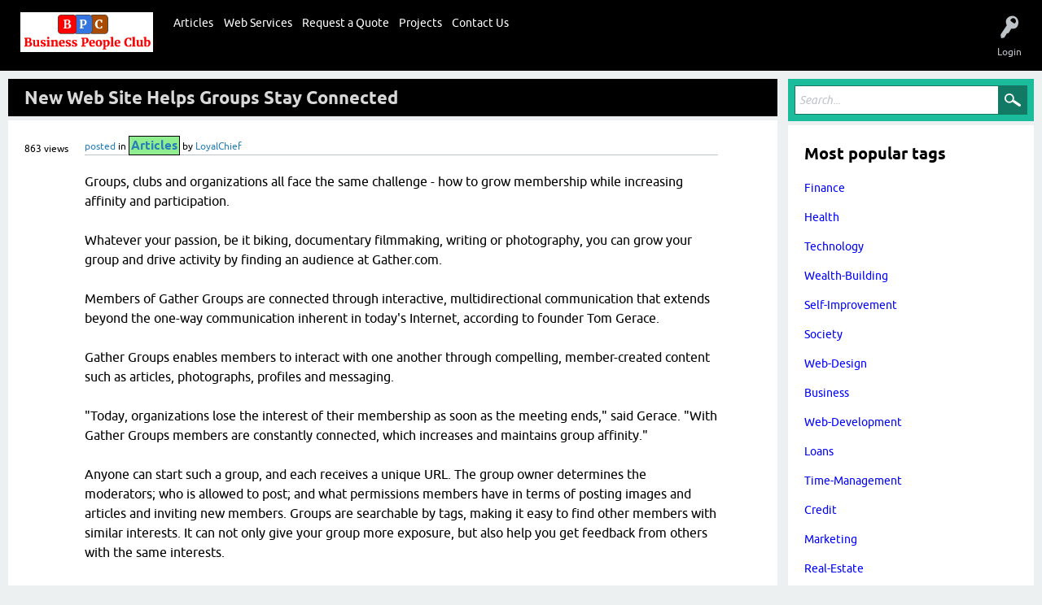

--- FILE ---
content_type: text/html; charset=utf-8
request_url: https://businesspeopleclub.com/1498/new-web-site-helps-groups-stay-connected
body_size: 17383
content:
<!DOCTYPE html>
<html lang="en" itemscope itemtype="https://schema.org/QAPage">
<head>
<meta charset="utf-8">
<title>New Web Site Helps Groups Stay Connected - Business People Club - Business Tools and Services</title>
<meta name="viewport" content="width=device-width, initial-scale=1">
<meta name="description" content="Groups, clubs and organizations all face the same challenge - how to grow membership while  ...  members&#039; new perspectives, ideas and experiences.&quot;">
<meta name="keywords" content="Articles,website,marketing">
<style>
@font-face {
 font-family: 'Ubuntu'; font-weight: normal; font-style: normal;
 src: local('Ubuntu'),
  url('../qa-theme/bpc-v.1/fonts/ubuntu-regular.woff2') format('woff2'), url('../qa-theme/bpc-v.1/fonts/ubuntu-regular.woff') format('woff');
}
@font-face {
 font-family: 'Ubuntu'; font-weight: bold; font-style: normal;
 src: local('Ubuntu Bold'), local('Ubuntu-Bold'),
  url('../qa-theme/bpc-v.1/fonts/ubuntu-bold.woff2') format('woff2'), url('../qa-theme/bpc-v.1/fonts/ubuntu-bold.woff') format('woff');
}
@font-face {
 font-family: 'Ubuntu'; font-weight: normal; font-style: italic;
 src: local('Ubuntu Italic'), local('Ubuntu-Italic'),
  url('../qa-theme/bpc-v.1/fonts/ubuntu-italic.woff2') format('woff2'), url('../qa-theme/bpc-v.1/fonts/ubuntu-italic.woff') format('woff');
}
@font-face {
 font-family: 'Ubuntu'; font-weight: bold; font-style: italic;
 src: local('Ubuntu Bold Italic'), local('Ubuntu-BoldItalic'),
  url('../qa-theme/bpc-v.1/fonts/ubuntu-bold-italic.woff2') format('woff2'), url('../qa-theme/bpc-v.1/fonts/ubuntu-bold-italic.woff') format('woff');
}
</style>
<link rel="stylesheet" href="../qa-theme/bpc-v.1/qa-styles.css?1.8.8">
<style>
.qa-nav-user { margin: 0 !important; }
@media (max-width: 979px) {
 body.qa-template-user.fixed, body[class*="qa-template-user-"].fixed { padding-top: 118px !important; }
 body.qa-template-users.fixed { padding-top: 95px !important; }
}
@media (min-width: 980px) {
 body.qa-template-users.fixed { padding-top: 105px !important;}
}
</style>
<link rel="canonical" href="https://businesspeopleclub.com/1498/new-web-site-helps-groups-stay-connected">
<link rel="search" type="application/opensearchdescription+xml" title="Business People Club - Business Tools and Services" href="../opensearch.xml">
<!-- Google tag (gtag.js) -->
<script async src="https://www.googletagmanager.com/gtag/js?id=G-9GNDGZSVJN"></script>
<script>
  window.dataLayer = window.dataLayer || [];
  function gtag(){dataLayer.push(arguments);}
  gtag('js', new Date());

  gtag('config', 'G-9GNDGZSVJN');
</script>

<script>
  (function(i,s,o,g,r,a,m){i['GoogleAnalyticsObject']=r;i[r]=i[r]||function(){
  (i[r].q=i[r].q||[]).push(arguments)},i[r].l=1*new Date();a=s.createElement(o),
  m=s.getElementsByTagName(o)[0];a.async=1;a.src=g;m.parentNode.insertBefore(a,m)
  })(window,document,'script','https://www.google-analytics.com/analytics.js','ga');

  ga('create', 'UA-77772883-1', 'auto');
  ga('send', 'pageview');

</script>

<script type="text/javascript">
if ( window.self !== window.top ) {
    window.top.location.href=window.location.href;
}
</script>

<!-- Script to load ads based on tags -->
<script src="https://code.jquery.com/jquery-3.6.0.min.js"></script>
<script>
document.addEventListener("DOMContentLoaded", function() {
    // Select all tag list containers <ul> with the class 'qa-q-item-tag-list'
    const tagListContainers = document.querySelectorAll("ul.qa-q-item-tag-list");

    // Set to keep track of displayed ad IDs to avoid duplicates
    const displayedAds = new Set();

    // Loop through each <ul> container
    tagListContainers.forEach(tagListContainer => {
        // Fetch each tag in the list to see if there's a matching keyword
        const matchingTag = Array.from(tagListContainer.querySelectorAll("li.qa-q-item-tag-item a.qa-tag-link"))
            .find(tagLink => Math.random() < 0.3); // Check each tag with a 30% chance

        // If a matching tag exists, make an AJAX request to fetch ad content for this keyword
        if (matchingTag) {
            const keyword = matchingTag.textContent.trim().toLowerCase();

            // Make the AJAX request to get ad content for this keyword
            $.ajax({
                url: 'https://businesspeopleclub.com/business/text-ad-viewer.php', // Adjust URL as needed
                method: 'GET',
                data: { keyword: keyword },
                success: function(response) {
                    // Parse the response to extract the ad ID and HTML content
                    const parser = new DOMParser();
                    const adContent = parser.parseFromString(response, 'text/html');
                    const adDiv = adContent.querySelector('div[data-ad-id]'); // Assuming `data-ad-id` attribute in HTML
                    const adId = adDiv ? adDiv.getAttribute('data-ad-id') : null;

                    // Only insert the ad if it hasn't been displayed before and ad ID is found
                    if (adId && !displayedAds.has(adId)) {
                        // Insert the ad after the tag list and add the ad ID to the displayedAds set
                        tagListContainer.insertAdjacentElement("afterend", adDiv);
                        displayedAds.add(adId);
                    }
                },
                error: function(xhr, status, error) {
                    console.log("Error fetching ad content:", error);
                }
            });
        }
    });
});
</script>



<script src="https://code.jquery.com/jquery-3.6.0.min.js"></script>
<script>
    // Ensure the script runs after the DOM is fully loaded
    $(document).ready(function () {
        // Get the current URL
        const currentUrl = window.location.href;

        // Extract the topic from the URL (e.g., topic/accounting)
        const topicMatch = currentUrl.match(/topic\/([^\/]+)/);
        const topic = topicMatch ? topicMatch[0] : null;

        // If the topic is valid, make an AJAX request to get the banner
        if (topic) {
            $.ajax({
                url: 'https://businesspeopleclub.com/business/topic-top-main-billboard.php', // PHP file URL
                method: 'GET',
                data: { topic: topic }, // Send topic as GET parameter
                success: function (response) {
                    const data = JSON.parse(response);

                    if (data.success) {
                        // Create a new message element
                        const message = document.createElement('div'); // Use a <div> for flexibility
                        message.innerHTML = data.banner + data.message;

                        // Find the element with the 'qa-q-list' class
                        const targetDiv = document.querySelector('.qa-q-list');

                        // Ensure the target element exists
                        if (targetDiv) {
                            // Insert the message before the target div
                            targetDiv.parentNode.insertBefore(message, targetDiv);
                        } else {
                            console.error("Element with class 'qa-q-list' not found.");
                        }
                    } else {
                        console.warn(data.error);
                    }
                },
                error: function (xhr, status, error) {
                    console.error("Error fetching banner:", error);
                }
            });
        } else {
            console.log("No valid topic found in the URL.");
        }
    });
</script>





<script src="https://code.jquery.com/jquery-3.6.0.min.js"></script>
<script>
    // Ensure the script runs after the DOM is fully loaded
    $(document).ready(function () {
        // Get the current URL
        const currentUrl = window.location.href;

        // Extract the topic from the URL (e.g., topic/accounting)
        const topicMatch = currentUrl.match(/topic\/([^\/]+)/);
        const topic = topicMatch ? topicMatch[0] : null;

        // If the topic is valid, make an AJAX request to get the banner
        if (topic) {
            $.ajax({
                url: 'https://businesspeopleclub.com/business/topic-top-sidebar-billboard.php', // PHP file URL
                method: 'GET',
                data: { topic: topic }, // Send topic as GET parameter
                success: function (response) {
                    const data = JSON.parse(response);

                    if (data.success) {
                        // Create a new message element
                        const message = document.createElement('div'); // Use a <div> for flexibility
                        message.innerHTML = data.banner + data.message;

                        // Find the element with the 'qa-widgets-side qa-widgets-side-bottom' class
                        const targetDiv = document.querySelector('.qa-widgets-side.qa-widgets-side-bottom');

                        // Ensure the target element exists
                        if (targetDiv) {
                            // Insert the message before the target div
                            targetDiv.parentNode.insertBefore(message, targetDiv);
                        } else {
                            console.error("Element with class 'qa-widgets-side qa-widgets-side-bottom' not found.");
                        }
                    } else {
                        console.warn(data.error);
                    }
                },
                error: function (xhr, status, error) {
                    console.error("Error fetching banner:", error);
                }
            });
        } else {
            console.log("No valid topic found in the URL.");
        }
    });
</script>
<meta itemprop="name" content="New Web Site Helps Groups Stay Connected">
<script>
var qa_root = '..\/';
var qa_request = '1498\/new-web-site-helps-groups-stay-connected';
</script>
<script src="../qa-content/jquery-3.5.1.min.js"></script>
<script src="../qa-content/qa-global.js?1.8.8"></script>
<script>
$(window).on('load', function() {
	qa_element_revealed=document.getElementById('anew');
});
</script>
<script src="../qa-theme/bpc-v.1/js/snow-core.js?1.8.8"></script>
</head>
<body
class="qa-template-question qa-theme-snowflat qa-category-3 qa-body-js-off"
>
<script>
var b = document.getElementsByTagName('body')[0];
b.className = b.className.replace('qa-body-js-off', 'qa-body-js-on');
</script>
<script src="https://code.jquery.com/jquery-3.6.0.min.js"></script>
<script>
    $(document).ready(function () {
        // Get the current URL
        const currentUrl = window.location.href;

        // Extract the `q` parameter from the URL (e.g., search?q=networking)
        const queryMatch = currentUrl.match(/[?&]q=([^&]+)/);
        const query = queryMatch ? decodeURIComponent(queryMatch[1]) : null;

        // Define the default banner and message
        const defaultBanner = `
            <div style="width:100%; text-align:center;">
                <style>
                    img.default-board {
                        max-width: 100%;
                        margin: 0 auto;
                        border-radius: 10px;
                    }
                </style>
                <img class="default-board" src="https://placehold.co/1200x400" alt="Default Banner">
                <p style="color: gray;"><a href="business">Advertise</a></p>
            </div>
        `;

        // Function to display the banner
        function displayBanner(content) {
            // Find the element with the 'qa-q-list' class
            const targetDiv = document.querySelector('.qa-q-list');

            if (targetDiv) {
                // Insert the content before the target div
                const bannerDiv = document.createElement('div');
                bannerDiv.innerHTML = content;
                targetDiv.parentNode.insertBefore(bannerDiv, targetDiv);
            } else {
                console.error("Element with class 'qa-q-list' not found.");
            }
        }

        // Proceed only if the `q` parameter is present in the URL
        if (query) {
            $.ajax({
                url: 'https://businesspeopleclub.com/business/search-main-billboard.php', // PHP file URL
                method: 'GET',
                data: { q: query }, // Send the query as the `q` parameter
                success: function (response) {
                    try {
                        const data = JSON.parse(response);

                        if (data.success && data.banner) {
                            // Display the banner from the response
                            displayBanner(data.banner + data.message);
                        } else {
                            // Display the default banner only if no banner is available for the query
                            console.warn(data.error || "No banner available for this query, displaying default.");
                            displayBanner(defaultBanner);
                        }
                    } catch (error) {
                        console.error("Error parsing JSON response:", error);
                        displayBanner(defaultBanner); // Fallback to default banner
                    }
                },
                error: function (xhr, status, error) {
                    console.error("Error fetching banner:", error);
                    displayBanner(defaultBanner); // Fallback to default banner
                }
            });
        } else {
            console.log("No valid query parameter found in the URL. No banner will be displayed.");
            // Do nothing if there is no `q` parameter, ensuring the default banner is not displayed everywhere
        }
    });
</script>

<script src="https://code.jquery.com/jquery-3.6.0.min.js"></script>
<script>
    $(document).ready(function () {
        // Get the current URL
        const currentUrl = window.location.href;

        // Extract the `q` parameter from the URL (e.g., search?q=networking)
        const queryMatch = currentUrl.match(/[?&]q=([^&]+)/);
        const query = queryMatch ? decodeURIComponent(queryMatch[1]) : null;

        // Define the default banner and message
        const defaultBanner = `
            <div style="width:100%; text-align:center;">
                <style>
                    img.default-board {
                        max-width: 100%;
                        margin: 0 auto;
                        border-radius: 10px;
                    }
                </style>
                <img class="default-board" src="https://placehold.co/1200x400" alt="Default Banner">
                <p style="color: gray;"><a href="business">Advertise</a></p>
            </div>
        `;

        // Function to display the banner
        function displayBanner(content) {
            // Find the element with the 'qa-widgets-side.qa-widgets-side-bottom' class
            const targetDiv = document.querySelector('.qa-widgets-side.qa-widgets-side-bottom');

            if (targetDiv) {
                // Insert the content before the target div
                const bannerDiv = document.createElement('div');
                bannerDiv.innerHTML = content;
                targetDiv.parentNode.insertBefore(bannerDiv, targetDiv);
            } else {
                console.error("Element with class 'qa-q-list' not found.");
            }
        }

        // Proceed only if the `q` parameter is present in the URL
        if (query) {
            $.ajax({
                url: 'https://businesspeopleclub.com/business/search-sidebar-billboard.php', // PHP file URL
                method: 'GET',
                data: { q: query }, // Send the query as the `q` parameter
                success: function (response) {
                    try {
                        const data = JSON.parse(response);

                        if (data.success && data.banner) {
                            // Display the banner from the response
                            displayBanner(data.banner + data.message);
                        } else {
                            // Display the default banner only if no banner is available for the query
                            console.warn(data.error || "No banner available for this query, displaying default.");
                            displayBanner(defaultBanner);
                        }
                    } catch (error) {
                        console.error("Error parsing JSON response:", error);
                        displayBanner(defaultBanner); // Fallback to default banner
                    }
                },
                error: function (xhr, status, error) {
                    console.error("Error fetching banner:", error);
                    displayBanner(defaultBanner); // Fallback to default banner
                }
            });
        } else {
            console.log("No valid query parameter found in the URL. No banner will be displayed.");
            // Do nothing if there is no `q` parameter, ensuring the default banner is not displayed everywhere
        }
    });
</script>


<script src="https://code.jquery.com/jquery-3.6.0.min.js"></script>
<script>
    $(document).ready(function () {
        // Define the target div
        const targetDiv = $("#q16059");

        // Define the banner HTML
        const bannerHtml = `
            <div style="text-align:center; margin-top: 10px;">
                <img src="https://placehold.co/1200x400?text=Advertise+Here" alt="Default Banner" style="max-width:100%; border-radius:10px;">
                <p style="color:gray;">Advertise your business here!</p>
            </div>
        `;

        // Check if the target div exists and insert the banner after it
        if (targetDiv.length) {
            targetDiv.after(bannerHtml);
        } else {
            console.error("Element with ID 'q16059' not found.");
        }
    });
</script>

<script src="https://code.jquery.com/jquery-3.6.0.min.js"></script>
<script>
    $(document).ready(function () {
        // Check if the current URL matches the specified URL
        if (window.location.href === "https://businesspeopleclub.com/plumbing") {
            // Target the .qa-suggest-next div
            const targetDiv = $(".qa-suggest-next");

            // Define the banner HTML
            const bannerHtml = `
                <div style="text-align:center; margin-top: 10px;">
                    <img src="https://placehold.co/1200x400?text=Advertise+Here" alt="Default Banner" style="max-width:100%; border-radius:10px;">
                    <p style="color:gray;">Advertise your business here!</p>
                </div>
            `;

            // Insert the banner before the .qa-suggest-next div
            if (targetDiv.length) {
                targetDiv.before(bannerHtml);
            } else {
                console.error("Element with class 'qa-suggest-next' not found.");
            }
        }
    });
</script>
<div id="qam-topbar" class="clearfix">
<div class="qam-main-nav-wrapper clearfix">
<div class="sb-toggle-left qam-menu-toggle"><i class="icon-th-list"></i></div>
<div class="qam-account-items-wrapper">
<div id="qam-account-toggle" class="qam-logged-out">
<i class="icon-key qam-auth-key"></i>
<div class="qam-account-handle">Login</div>
</div>
<div class="qam-account-items clearfix">
<form action="../login?to=1498%2Fnew-web-site-helps-groups-stay-connected" method="post">
<input type="text" name="emailhandle" dir="auto" placeholder="Email">
<input type="password" name="password" dir="auto" placeholder="Password">
<div><input type="checkbox" name="remember" id="qam-rememberme" value="1">
<label for="qam-rememberme">Remember</label></div>
<input type="hidden" name="code" value="0-1769017973-f32f1660f5679b96e881c83e6c5ca6c0983fbf3c">
<input type="submit" value="Login" class="qa-form-tall-button qa-form-tall-button-login" name="dologin">
</form>
<div class="qa-nav-user">
<ul class="qa-nav-user-list">
<li class="qa-nav-user-item qa-nav-user-register">
<a href="../register?to=1498%2Fnew-web-site-helps-groups-stay-connected" class="qa-nav-user-link">Register</a>
</li>
</ul>
<div class="qa-nav-user-clear">
</div>
</div>
</div> <!-- END qam-account-items -->
</div> <!-- END qam-account-items-wrapper -->
<div class="qa-logo">
<a href="../" class="qa-logo-link" title="Business People Club - Business Tools and Services"><img src="https://businesspeopleclub.com/?qa=blob&amp;qa_blobid=1972075059557120203" alt="Business People Club - Business Tools and Services"></a>
</div>
<div class="qa-nav-main">
<ul class="qa-nav-main-list">
<li class="qa-nav-main-item qa-nav-main-custom-155">
<a href="https://businesspeopleclub.com/articles" class="qa-nav-main-link">Articles</a>
</li>
<li class="qa-nav-main-item qa-nav-main-custom-108">
<a href="https://businesspeopleclub.com/web-services/" class="qa-nav-main-link">Web Services</a>
</li>
<li class="qa-nav-main-item qa-nav-main-custom-154">
<a href="../request-quote" class="qa-nav-main-link">Request a Quote</a>
</li>
<li class="qa-nav-main-item qa-nav-main-custom-145">
<a href="https://businesspeopleclub.com/projects" class="qa-nav-main-link">Projects</a>
</li>
<li class="qa-nav-main-item qa-nav-main-custom-130">
<a href="../contact-us" class="qa-nav-main-link">Contact Us</a>
</li>
</ul>
<div class="qa-nav-main-clear">
</div>
</div>
</div> <!-- END qam-main-nav-wrapper -->
</div> <!-- END qam-topbar -->
<div class="qam-ask-search-box"><div class="qam-ask-mobile"><a href="../submit" class="turquoise">Submit Post</a></div><div class="qam-search-mobile turquoise" id="qam-search-mobile"></div></div>
<div class="qam-search turquoise the-top" id="the-top-search">
<div class="qa-search">
<form method="get" action="../search">
<input type="text" placeholder="Search..." name="q" value="" class="qa-search-field">
<input type="submit" value="Search" class="qa-search-button">
</form>
</div>
</div>
<div class="qa-body-wrapper" itemprop="mainEntity" itemscope itemtype="https://schema.org/Question">
<div class="qa-main-wrapper">
<div class="qa-main">
<div class="qa-main-heading">
<h1>
<a href="../1498/new-web-site-helps-groups-stay-connected">
<span itemprop="name">New Web Site Helps Groups Stay Connected</span>
</a>
</h1>
</div>
<div class="qa-part-q-view">
<div class="qa-q-view" id="q1498">
<form method="post" action="../1498/new-web-site-helps-groups-stay-connected">
<div class="qa-q-view-stats">
<span class="qa-view-count">
<span class="qa-view-count-data">863</span><span class="qa-view-count-pad"> views</span>
</span>
</div>
<input name="code" type="hidden" value="0-1769017973-1a173c2e1eef73e7f24a95aadbe3735290dc76b7">
</form>
<div class="qa-q-view-main">
<form method="post" action="../1498/new-web-site-helps-groups-stay-connected">
<span class="qa-q-view-avatar-meta">
<span class="qa-q-view-meta">
<a href="../1498/new-web-site-helps-groups-stay-connected" class="qa-q-view-what" itemprop="url">posted</a>
<span class="qa-q-view-where">
<span class="qa-q-view-where-pad">in </span><span class="qa-q-view-where-data"><a href="../articles" class="qa-category-link">Articles</a></span>
</span>
<span class="qa-q-view-who">
<span class="qa-q-view-who-pad">by </span>
<span class="qa-q-view-who-data"><span itemprop="author" itemscope itemtype="https://schema.org/Person"><a href="../user/LoyalChief" class="qa-user-link" itemprop="url"><span itemprop="name">LoyalChief</span></a></span></span>
</span>
</span>
</span>
<div class="qa-q-view-content qa-post-content">
<a name="1498"></a><div itemprop="text">Groups, clubs and organizations all face the same challenge - how to grow membership while increasing affinity and participation.<br />
<br />
Whatever your passion, be it biking, documentary filmmaking, writing or photography, you can grow your group and drive activity by finding an audience at Gather.com.<br />
<br />
Members of Gather Groups are connected through interactive, multidirectional communication that extends beyond the one-way communication inherent in today&#039;s Internet, according to founder Tom Gerace.<br />
<br />
Gather Groups enables members to interact with one another through compelling, member-created content such as articles, photographs, profiles and messaging.<br />
<br />
&quot;Today, organizations lose the interest of their membership as soon as the meeting ends,&quot; said Gerace. &quot;With Gather Groups members are constantly connected, which increases and maintains group affinity.&quot;<br />
<br />
Anyone can start such a group, and each receives a unique URL. The group owner determines the moderators; who is allowed to post; and what permissions members have in terms of posting images and articles and inviting new members. Groups are searchable by tags, making it easy to find other members with similar interests. It can not only give your group more exposure, but also help you get feedback from others with the same interests.<br />
<br />
&quot;Gather Groups has enabled us to bring those involved with our organization together in a way we had previously been unable to achieve,&quot; said Cynthia Close, a documentary filmmaker. <br />
<br />
&quot;We&#039;ve created a high-energy environment around a shared passion which has only fostered further membership participation. Being part of the overall Gather community has helped draw attention to our documentaries and brings out members&#039; new perspectives, ideas and experiences.&quot;</div>
</div>
<div class="qa-q-view-tags">
<ul class="qa-q-view-tag-list">
<li class="qa-q-view-tag-item"><a href="../topic/website" rel="tag" class="qa-tag-link">website</a></li>
<li class="qa-q-view-tag-item"><a href="../topic/marketing" rel="tag" class="qa-tag-link">marketing</a></li>
</ul>
</div>
<div class="qa-q-view-buttons">
<input name="q_doanswer" id="q_doanswer" onclick="return qa_toggle_element('anew')" value="reply" title="reply to this topic" type="submit" class="qa-form-light-button qa-form-light-button-answer">
<input name="q_docomment" onclick="return qa_toggle_element('c1498')" value="comment" title="Add a comment on this topic" type="submit" class="qa-form-light-button qa-form-light-button-comment">
</div>
<input name="code" type="hidden" value="0-1769017973-f1117b0e70cee11e47bf5b9e2d36ad738b81df95">
<input name="qa_click" type="hidden" value="">
</form>
<div class="qa-q-view-c-list" style="display:none;" id="c1498_list">
</div> <!-- END qa-c-list -->
<div class="qa-c-form" id="c1498" style="display:none;">
<h2>Please <a href="../login?to=1498%2Fnew-web-site-helps-groups-stay-connected">log in</a> or <a href="../register?to=1498%2Fnew-web-site-helps-groups-stay-connected">register</a> to add a comment.</h2>
</div> <!-- END qa-c-form -->
</div> <!-- END qa-q-view-main -->
<div class="qa-q-view-clear">
</div>
</div> <!-- END qa-q-view -->
</div>
<div class="qa-part-a-form">
<div class="qa-a-form" id="anew">
<h2>Please <a href="../login?to=1498%2Fnew-web-site-helps-groups-stay-connected">log in</a> or <a href="../register?to=1498%2Fnew-web-site-helps-groups-stay-connected">register</a> to reply to this topic.</h2>
</div> <!-- END qa-a-form -->
</div>
<div class="qa-part-a-list">
<h2 id="a_list_title" style="display:none;"><span itemprop="answerCount">0</span> replies</h2>
<div class="qa-a-list" id="a_list">
</div> <!-- END qa-a-list -->
</div>
<div class="qa-widgets-main qa-widgets-main-low">
<div class="qa-widget-main qa-widget-main-low">
<h2>
Related topics
</h2>
<form method="post" action="../1498/new-web-site-helps-groups-stay-connected">
<div class="qa-q-list">
<div class="qa-q-list-item" id="q19866">
<div class="qa-q-item-stats">
<span class="qa-a-count qa-a-count-zero">
<span class="qa-a-count-data">0</span><span class="qa-a-count-pad"> replies</span>
</span>
<span class="qa-view-count">
<span class="qa-view-count-data">2,160</span><span class="qa-view-count-pad"> views</span>
</span>
</div>
<div class="qa-q-item-main">

			<script src="https://ajax.googleapis.com/ajax/libs/jquery/3.5.1/jquery.min.js"></script>
			<script>
$("#q").css("background-color", "#e0e0e0");
</script>  

  
        <div class="qa-q-item-title">
        <a href="../19866/new-web-site-helps-groups-stay-connected"><span title="">New Web Site Helps Groups Stay Connected</span><div class="image-container">
    <img src="" style="width:50%; border:2px solid black; padding:2px;">
    
    <div class="after" style="text-align:center;font-size:30px;"></div>
</div>
<style>


.image-container {
    position: relative;
    width: 100%;
    
}
.image-container .after {
    position: absolute;
    top: 0;
    left: 0;
    width: 50%;
    height: 100%;
    display: none;
    color: #FFF;
}
.image-container:hover .after {
    display: block;
    background: rgba(192,192,192,0.3);
}

img[src=""] {
display:none;
}


</style>

<script>

</script>
</a></div>
<span class="qa-q-item-avatar-meta">
<span class="qa-q-item-meta">
<span class="qa-q-item-what">posted</span>
<span class="qa-q-item-where">
<span class="qa-q-item-where-pad">in </span><span class="qa-q-item-where-data"><a href="../articles" class="qa-category-link">Articles</a></span>
</span>
<span class="qa-q-item-who">
<span class="qa-q-item-who-pad">by </span>
<span class="qa-q-item-who-data"><a href="../user/List" class="qa-user-link">List</a></span>
</span>
</span>
</span>
<div class="qa-q-item-tags">
<ul class="qa-q-item-tag-list">
<li class="qa-q-item-tag-item"><a href="../topic/ebusiness" class="qa-tag-link">ebusiness</a></li>
</ul>
</div>
</div>
<div class="qa-q-item-clear">
</div>
</div> <!-- END qa-q-list-item -->
<div class="qa-q-list-item" id="q1544">
<div class="qa-q-item-stats">
<span class="qa-a-count qa-a-count-zero">
<span class="qa-a-count-data">0</span><span class="qa-a-count-pad"> replies</span>
</span>
<span class="qa-view-count">
<span class="qa-view-count-data">985</span><span class="qa-view-count-pad"> views</span>
</span>
</div>
<div class="qa-q-item-main">

			<script src="https://ajax.googleapis.com/ajax/libs/jquery/3.5.1/jquery.min.js"></script>
			<script>
$("#q").css("background-color", "#e0e0e0");
</script>  

  
        <div class="qa-q-item-title">
        <a href="../1544/what-an-automated-web-site-can-do-for-your-business"><span title="As your Internet business grows, your free time will dwindle. Site changes will become time consuming and stressful. Automate your site  ... . Don&#039;t waste days of your life making manual changes.">What an Automated Web Site Can Do for Your Business</span><div class="image-container">
    <img src="" style="width:50%; border:2px solid black; padding:2px;">
    
    <div class="after" style="text-align:center;font-size:30px;"></div>
</div>
<style>


.image-container {
    position: relative;
    width: 100%;
    
}
.image-container .after {
    position: absolute;
    top: 0;
    left: 0;
    width: 50%;
    height: 100%;
    display: none;
    color: #FFF;
}
.image-container:hover .after {
    display: block;
    background: rgba(192,192,192,0.3);
}

img[src=""] {
display:none;
}


</style>

<script>

</script>
</a></div>
<span class="qa-q-item-avatar-meta">
<span class="qa-q-item-meta">
<span class="qa-q-item-what">posted</span>
<span class="qa-q-item-where">
<span class="qa-q-item-where-pad">in </span><span class="qa-q-item-where-data"><a href="../articles" class="qa-category-link">Articles</a></span>
</span>
<span class="qa-q-item-who">
<span class="qa-q-item-who-pad">by </span>
<span class="qa-q-item-who-data"><a href="../user/Catnip" class="qa-user-link">Catnip</a></span>
</span>
</span>
</span>
<div class="qa-q-item-tags">
<ul class="qa-q-item-tag-list">
<li class="qa-q-item-tag-item"><a href="../topic/website" class="qa-tag-link">website</a></li>
<li class="qa-q-item-tag-item"><a href="../topic/ecommerce" class="qa-tag-link">ecommerce</a></li>
<li class="qa-q-item-tag-item"><a href="../topic/advertising" class="qa-tag-link">advertising</a></li>
<li class="qa-q-item-tag-item"><a href="../topic/marketing" class="qa-tag-link">marketing</a></li>
</ul>
</div>
</div>
<div class="qa-q-item-clear">
</div>
</div> <!-- END qa-q-list-item -->
<div class="qa-q-list-item" id="q1504">
<div class="qa-q-item-stats">
<span class="qa-a-count qa-a-count-zero">
<span class="qa-a-count-data">0</span><span class="qa-a-count-pad"> replies</span>
</span>
<span class="qa-view-count">
<span class="qa-view-count-data">1,354</span><span class="qa-view-count-pad"> views</span>
</span>
</div>
<div class="qa-q-item-main">

			<script src="https://ajax.googleapis.com/ajax/libs/jquery/3.5.1/jquery.min.js"></script>
			<script>
$("#q").css("background-color", "#e0e0e0");
</script>  

  
        <div class="qa-q-item-title">
        <a href="../1504/turn-your-web-site-into-a-lead-generation-machine"><span title="With a few simple steps, you can turn your web site into a lead generation machine. Here&#039;s how: Hook - Get your audience  ... lead generation tools in the world won&#039;t help you get new clients.">Turn Your Web Site into a Lead Generation Machine</span><div class="image-container">
    <img src="" style="width:50%; border:2px solid black; padding:2px;">
    
    <div class="after" style="text-align:center;font-size:30px;"></div>
</div>
<style>


.image-container {
    position: relative;
    width: 100%;
    
}
.image-container .after {
    position: absolute;
    top: 0;
    left: 0;
    width: 50%;
    height: 100%;
    display: none;
    color: #FFF;
}
.image-container:hover .after {
    display: block;
    background: rgba(192,192,192,0.3);
}

img[src=""] {
display:none;
}


</style>

<script>

</script>
</a></div>
<span class="qa-q-item-avatar-meta">
<span class="qa-q-item-meta">
<span class="qa-q-item-what">posted</span>
<span class="qa-q-item-where">
<span class="qa-q-item-where-pad">in </span><span class="qa-q-item-where-data"><a href="../articles" class="qa-category-link">Articles</a></span>
</span>
<span class="qa-q-item-who">
<span class="qa-q-item-who-pad">by </span>
<span class="qa-q-item-who-data"><a href="../user/Sassassin" class="qa-user-link">Sassassin</a></span>
</span>
</span>
</span>
<div class="qa-q-item-tags">
<ul class="qa-q-item-tag-list">
<li class="qa-q-item-tag-item"><a href="../topic/marketing" class="qa-tag-link">marketing</a></li>
<li class="qa-q-item-tag-item"><a href="../topic/advertising" class="qa-tag-link">advertising</a></li>
<li class="qa-q-item-tag-item"><a href="../topic/website" class="qa-tag-link">website</a></li>
</ul>
</div>
</div>
<div class="qa-q-item-clear">
</div>
</div> <!-- END qa-q-list-item -->
<div class="qa-q-list-item" id="q1496">
<div class="qa-q-item-stats">
<span class="qa-a-count qa-a-count-zero">
<span class="qa-a-count-data">0</span><span class="qa-a-count-pad"> replies</span>
</span>
<span class="qa-view-count">
<span class="qa-view-count-data">903</span><span class="qa-view-count-pad"> views</span>
</span>
</div>
<div class="qa-q-item-main">

			<script src="https://ajax.googleapis.com/ajax/libs/jquery/3.5.1/jquery.min.js"></script>
			<script>
$("#q").css("background-color", "#e0e0e0");
</script>  

  
        <div class="qa-q-item-title">
        <a href="../1496/10-reasons-why-people-dont-visit-your-web-site"><span title="1. You don&#039;t offer free original content. It&#039;s important to give your visitors information they can&#039;t find anywhere else. If you ...  This same concept will also attract people to visit your web site.">10 Reasons Why People Don&#039;t Visit Your Web Site</span><div class="image-container">
    <img src="" style="width:50%; border:2px solid black; padding:2px;">
    
    <div class="after" style="text-align:center;font-size:30px;"></div>
</div>
<style>


.image-container {
    position: relative;
    width: 100%;
    
}
.image-container .after {
    position: absolute;
    top: 0;
    left: 0;
    width: 50%;
    height: 100%;
    display: none;
    color: #FFF;
}
.image-container:hover .after {
    display: block;
    background: rgba(192,192,192,0.3);
}

img[src=""] {
display:none;
}


</style>

<script>

</script>
</a></div>
<span class="qa-q-item-avatar-meta">
<span class="qa-q-item-meta">
<span class="qa-q-item-what">posted</span>
<span class="qa-q-item-where">
<span class="qa-q-item-where-pad">in </span><span class="qa-q-item-where-data"><a href="../articles" class="qa-category-link">Articles</a></span>
</span>
<span class="qa-q-item-who">
<span class="qa-q-item-who-pad">by </span>
<span class="qa-q-item-who-data"><a href="../user/Herogue" class="qa-user-link">Herogue</a></span>
</span>
</span>
</span>
<div class="qa-q-item-tags">
<ul class="qa-q-item-tag-list">
<li class="qa-q-item-tag-item"><a href="../topic/marketing" class="qa-tag-link">marketing</a></li>
<li class="qa-q-item-tag-item"><a href="../topic/advertising" class="qa-tag-link">advertising</a></li>
<li class="qa-q-item-tag-item"><a href="../topic/website" class="qa-tag-link">website</a></li>
</ul>
</div>
</div>
<div class="qa-q-item-clear">
</div>
</div> <!-- END qa-q-list-item -->
<div class="qa-q-list-item" id="q1494">
<div class="qa-q-item-stats">
<span class="qa-a-count qa-a-count-zero">
<span class="qa-a-count-data">0</span><span class="qa-a-count-pad"> replies</span>
</span>
<span class="qa-view-count">
<span class="qa-view-count-data">1,915</span><span class="qa-view-count-pad"> views</span>
</span>
</div>
<div class="qa-q-item-main">

			<script src="https://ajax.googleapis.com/ajax/libs/jquery/3.5.1/jquery.min.js"></script>
			<script>
$("#q").css("background-color", "#e0e0e0");
</script>  

  
        <div class="qa-q-item-title">
        <a href="../1494/10-profitable-reasons-to-add-a-discussion-board-or-chat-room-to-your-web-site"><span title="1. You&#039;ll be able to communicate with your visitors. They&#039;ll begin to trust you and get to know you on a more  ...  also join other people&#039;s affiliate programs and make commissions advertising them.">10 Profitable Reasons To Add A Discussion Board Or Chat Room To Your Web Site</span><div class="image-container">
    <img src="" style="width:50%; border:2px solid black; padding:2px;">
    
    <div class="after" style="text-align:center;font-size:30px;"></div>
</div>
<style>


.image-container {
    position: relative;
    width: 100%;
    
}
.image-container .after {
    position: absolute;
    top: 0;
    left: 0;
    width: 50%;
    height: 100%;
    display: none;
    color: #FFF;
}
.image-container:hover .after {
    display: block;
    background: rgba(192,192,192,0.3);
}

img[src=""] {
display:none;
}


</style>

<script>

</script>
</a></div>
<span class="qa-q-item-avatar-meta">
<span class="qa-q-item-meta">
<span class="qa-q-item-what">posted</span>
<span class="qa-q-item-where">
<span class="qa-q-item-where-pad">in </span><span class="qa-q-item-where-data"><a href="../articles" class="qa-category-link">Articles</a></span>
</span>
<span class="qa-q-item-who">
<span class="qa-q-item-who-pad">by </span>
<span class="qa-q-item-who-data"><a href="../user/Butcherry" class="qa-user-link">Butcherry</a></span>
</span>
</span>
</span>
<div class="qa-q-item-tags">
<ul class="qa-q-item-tag-list">
<li class="qa-q-item-tag-item"><a href="../topic/marketing" class="qa-tag-link">marketing</a></li>
<li class="qa-q-item-tag-item"><a href="../topic/advertising" class="qa-tag-link">advertising</a></li>
<li class="qa-q-item-tag-item"><a href="../topic/website" class="qa-tag-link">website</a></li>
</ul>
</div>
</div>
<div class="qa-q-item-clear">
</div>
</div> <!-- END qa-q-list-item -->
<div class="qa-q-list-item" id="q1491">
<div class="qa-q-item-stats">
<span class="qa-a-count qa-a-count-zero">
<span class="qa-a-count-data">0</span><span class="qa-a-count-pad"> replies</span>
</span>
<span class="qa-view-count">
<span class="qa-view-count-data">1,013</span><span class="qa-view-count-pad"> views</span>
</span>
</div>
<div class="qa-q-item-main">

			<script src="https://ajax.googleapis.com/ajax/libs/jquery/3.5.1/jquery.min.js"></script>
			<script>
$("#q").css("background-color", "#e0e0e0");
</script>  

  
        <div class="qa-q-item-title">
        <a href="../1491/14-ways-to-persuade-your-web-site-visitors-to-give-you-their-email-address"><span title="1. Ask visitors to subscribe to your e-zine. It&#039;s a good idea to also give them a freebie when they subscribe. 2. Have them sign ... . Have them sign-up to get an access code to unlock the software.">14 Ways To Persuade Your Web Site Visitors To Give You Their Email Address</span><div class="image-container">
    <img src="" style="width:50%; border:2px solid black; padding:2px;">
    
    <div class="after" style="text-align:center;font-size:30px;"></div>
</div>
<style>


.image-container {
    position: relative;
    width: 100%;
    
}
.image-container .after {
    position: absolute;
    top: 0;
    left: 0;
    width: 50%;
    height: 100%;
    display: none;
    color: #FFF;
}
.image-container:hover .after {
    display: block;
    background: rgba(192,192,192,0.3);
}

img[src=""] {
display:none;
}


</style>

<script>

</script>
</a></div>
<span class="qa-q-item-avatar-meta">
<span class="qa-q-item-meta">
<span class="qa-q-item-what">posted</span>
<span class="qa-q-item-where">
<span class="qa-q-item-where-pad">in </span><span class="qa-q-item-where-data"><a href="../articles" class="qa-category-link">Articles</a></span>
</span>
<span class="qa-q-item-who">
<span class="qa-q-item-who-pad">by </span>
<span class="qa-q-item-who-data"><a href="../user/UncleRhino" class="qa-user-link">UncleRhino</a></span>
</span>
</span>
</span>
<div class="qa-q-item-tags">
<ul class="qa-q-item-tag-list">
<li class="qa-q-item-tag-item"><a href="../topic/marketing" class="qa-tag-link">marketing</a></li>
<li class="qa-q-item-tag-item"><a href="../topic/advertising" class="qa-tag-link">advertising</a></li>
<li class="qa-q-item-tag-item"><a href="../topic/website" class="qa-tag-link">website</a></li>
</ul>
</div>
</div>
<div class="qa-q-item-clear">
</div>
</div> <!-- END qa-q-list-item -->
<div class="qa-q-list-item" id="q1402">
<div class="qa-q-item-stats">
<span class="qa-a-count qa-a-count-zero">
<span class="qa-a-count-data">0</span><span class="qa-a-count-pad"> replies</span>
</span>
<span class="qa-view-count">
<span class="qa-view-count-data">1,003</span><span class="qa-view-count-pad"> views</span>
</span>
</div>
<div class="qa-q-item-main">

			<script src="https://ajax.googleapis.com/ajax/libs/jquery/3.5.1/jquery.min.js"></script>
			<script>
$("#q").css("background-color", "#e0e0e0");
</script>  

  
        <div class="qa-q-item-title">
        <a href="../1402/proven-internet-marketing-techniques-to-help-promote-your-web-site"><span title="Every successful business campaign begins with a strong, viable marketing plan. To rise above in the internet marketing world, you must be  ... it&#039;s the web site visitors that make the world go round.">Proven Internet Marketing Techniques to Help Promote Your Web Site</span><div class="image-container">
    <img src="" style="width:50%; border:2px solid black; padding:2px;">
    
    <div class="after" style="text-align:center;font-size:30px;"></div>
</div>
<style>


.image-container {
    position: relative;
    width: 100%;
    
}
.image-container .after {
    position: absolute;
    top: 0;
    left: 0;
    width: 50%;
    height: 100%;
    display: none;
    color: #FFF;
}
.image-container:hover .after {
    display: block;
    background: rgba(192,192,192,0.3);
}

img[src=""] {
display:none;
}


</style>

<script>

</script>
</a></div>
<span class="qa-q-item-avatar-meta">
<span class="qa-q-item-meta">
<span class="qa-q-item-what">posted</span>
<span class="qa-q-item-where">
<span class="qa-q-item-where-pad">in </span><span class="qa-q-item-where-data"><a href="../articles" class="qa-category-link">Articles</a></span>
</span>
<span class="qa-q-item-who">
<span class="qa-q-item-who-pad">by </span>
<span class="qa-q-item-who-data"><a href="../user/PlaySeal" class="qa-user-link">PlaySeal</a></span>
</span>
</span>
</span>
<div class="qa-q-item-tags">
<ul class="qa-q-item-tag-list">
<li class="qa-q-item-tag-item"><a href="../topic/marketing" class="qa-tag-link">marketing</a></li>
<li class="qa-q-item-tag-item"><a href="../topic/website" class="qa-tag-link">website</a></li>
<li class="qa-q-item-tag-item"><a href="../topic/advertising" class="qa-tag-link">advertising</a></li>
</ul>
</div>
</div>
<div class="qa-q-item-clear">
</div>
</div> <!-- END qa-q-list-item -->
<div class="qa-q-list-item" id="q1387">
<div class="qa-q-item-stats">
<span class="qa-a-count qa-a-count-zero">
<span class="qa-a-count-data">0</span><span class="qa-a-count-pad"> replies</span>
</span>
<span class="qa-view-count">
<span class="qa-view-count-data">816</span><span class="qa-view-count-pad"> views</span>
</span>
</div>
<div class="qa-q-item-main">

			<script src="https://ajax.googleapis.com/ajax/libs/jquery/3.5.1/jquery.min.js"></script>
			<script>
$("#q").css("background-color", "#e0e0e0");
</script>  

  
        <div class="qa-q-item-title">
        <a href="../1387/web-site-promotion-6-key-press-release-facts-short-version"><span title="By Anne Marie Baugh 6 Important Facts To Remember: (1) Target The Correct Publications - Resist the urge to blast your press release  ...  and pitch your story. It&#039;s often the most effective approach.">Web Site Promotion - 6 Key Press Release Facts - Short Version</span><div class="image-container">
    <img src="" style="width:50%; border:2px solid black; padding:2px;">
    
    <div class="after" style="text-align:center;font-size:30px;"></div>
</div>
<style>


.image-container {
    position: relative;
    width: 100%;
    
}
.image-container .after {
    position: absolute;
    top: 0;
    left: 0;
    width: 50%;
    height: 100%;
    display: none;
    color: #FFF;
}
.image-container:hover .after {
    display: block;
    background: rgba(192,192,192,0.3);
}

img[src=""] {
display:none;
}


</style>

<script>

</script>
</a></div>
<span class="qa-q-item-avatar-meta">
<span class="qa-q-item-meta">
<span class="qa-q-item-what">posted</span>
<span class="qa-q-item-where">
<span class="qa-q-item-where-pad">in </span><span class="qa-q-item-where-data"><a href="../articles" class="qa-category-link">Articles</a></span>
</span>
<span class="qa-q-item-who">
<span class="qa-q-item-who-pad">by </span>
<span class="qa-q-item-who-data"><a href="../user/UncleRhino" class="qa-user-link">UncleRhino</a></span>
</span>
</span>
</span>
<div class="qa-q-item-tags">
<ul class="qa-q-item-tag-list">
<li class="qa-q-item-tag-item"><a href="../topic/website" class="qa-tag-link">website</a></li>
<li class="qa-q-item-tag-item"><a href="../topic/ecommerce" class="qa-tag-link">ecommerce</a></li>
<li class="qa-q-item-tag-item"><a href="../topic/marketing" class="qa-tag-link">marketing</a></li>
</ul>
</div>
</div>
<div class="qa-q-item-clear">
</div>
</div> <!-- END qa-q-list-item -->
<div class="qa-q-list-item" id="q676">
<div class="qa-q-item-stats">
<span class="qa-a-count">
<span class="qa-a-count-data">1</span><span class="qa-a-count-pad"> reply</span>
</span>
<span class="qa-view-count">
<span class="qa-view-count-data">1,558</span><span class="qa-view-count-pad"> views</span>
</span>
</div>
<div class="qa-q-item-main">

			<script src="https://ajax.googleapis.com/ajax/libs/jquery/3.5.1/jquery.min.js"></script>
			<script>
$("#q").css("background-color", "#e0e0e0");
</script>  

  
        <div class="qa-q-item-title">
        <a href="../676/how-to-evaluate-your-web-site-performance"><span title="How To Evaluate Your Web Site Performance ?">How To Evaluate Your Web Site Performance ?</span><div class="image-container">
    <img src="" style="width:50%; border:2px solid black; padding:2px;">
    
    <div class="after" style="text-align:center;font-size:30px;"></div>
</div>
<style>


.image-container {
    position: relative;
    width: 100%;
    
}
.image-container .after {
    position: absolute;
    top: 0;
    left: 0;
    width: 50%;
    height: 100%;
    display: none;
    color: #FFF;
}
.image-container:hover .after {
    display: block;
    background: rgba(192,192,192,0.3);
}

img[src=""] {
display:none;
}


</style>

<script>

</script>
</a></div>
<span class="qa-q-item-avatar-meta">
<span class="qa-q-item-meta">
<span class="qa-q-item-what">posted</span>
<span class="qa-q-item-where">
<span class="qa-q-item-where-pad">in </span><span class="qa-q-item-where-data"><a href="../articles" class="qa-category-link">Articles</a></span>
</span>
<span class="qa-q-item-who">
<span class="qa-q-item-who-pad">by </span>
<span class="qa-q-item-who-data"><a href="../user/MagicalCyborg" class="qa-user-link">MagicalCyborg</a></span>
</span>
</span>
</span>
<div class="qa-q-item-tags">
<ul class="qa-q-item-tag-list">
<li class="qa-q-item-tag-item"><a href="../topic/website" class="qa-tag-link">website</a></li>
<li class="qa-q-item-tag-item"><a href="../topic/ecommerce" class="qa-tag-link">ecommerce</a></li>
<li class="qa-q-item-tag-item"><a href="../topic/marketing" class="qa-tag-link">marketing</a></li>
<li class="qa-q-item-tag-item"><a href="../topic/advertising" class="qa-tag-link">advertising</a></li>
</ul>
</div>
</div>
<div class="qa-q-item-clear">
</div>
</div> <!-- END qa-q-list-item -->
<div class="qa-q-list-item" id="q1612">
<div class="qa-q-item-stats">
<span class="qa-a-count qa-a-count-zero">
<span class="qa-a-count-data">0</span><span class="qa-a-count-pad"> replies</span>
</span>
<span class="qa-view-count">
<span class="qa-view-count-data">962</span><span class="qa-view-count-pad"> views</span>
</span>
</div>
<div class="qa-q-item-main">

			<script src="https://ajax.googleapis.com/ajax/libs/jquery/3.5.1/jquery.min.js"></script>
			<script>
$("#q").css("background-color", "#e0e0e0");
</script>  

  
        <div class="qa-q-item-title">
        <a href="../1612/become-the-top-blogging-site-tips"><span title="If you are blogging and you want to build a top blogging site, you are reading the right article. Do you want to be the top  ... of success in this business. Start up and gain more money by blogging.">Become The Top Blogging Site Tips</span><div class="image-container">
    <img src="" style="width:50%; border:2px solid black; padding:2px;">
    
    <div class="after" style="text-align:center;font-size:30px;"></div>
</div>
<style>


.image-container {
    position: relative;
    width: 100%;
    
}
.image-container .after {
    position: absolute;
    top: 0;
    left: 0;
    width: 50%;
    height: 100%;
    display: none;
    color: #FFF;
}
.image-container:hover .after {
    display: block;
    background: rgba(192,192,192,0.3);
}

img[src=""] {
display:none;
}


</style>

<script>

</script>
</a></div>
<span class="qa-q-item-avatar-meta">
<span class="qa-q-item-meta">
<span class="qa-q-item-what">posted</span>
<span class="qa-q-item-where">
<span class="qa-q-item-where-pad">in </span><span class="qa-q-item-where-data"><a href="../articles" class="qa-category-link">Articles</a></span>
</span>
<span class="qa-q-item-who">
<span class="qa-q-item-who-pad">by </span>
<span class="qa-q-item-who-data"><a href="../user/Knightmare" class="qa-user-link">Knightmare</a></span>
</span>
</span>
</span>
<div class="qa-q-item-tags">
<ul class="qa-q-item-tag-list">
<li class="qa-q-item-tag-item"><a href="../topic/marketing" class="qa-tag-link">marketing</a></li>
<li class="qa-q-item-tag-item"><a href="../topic/blogging" class="qa-tag-link">blogging</a></li>
<li class="qa-q-item-tag-item"><a href="../topic/website" class="qa-tag-link">website</a></li>
</ul>
</div>
</div>
<div class="qa-q-item-clear">
</div>
</div> <!-- END qa-q-list-item -->
<div class="qa-q-list-item" id="q1507">
<div class="qa-q-item-stats">
<span class="qa-a-count qa-a-count-zero">
<span class="qa-a-count-data">0</span><span class="qa-a-count-pad"> replies</span>
</span>
<span class="qa-view-count">
<span class="qa-view-count-data">894</span><span class="qa-view-count-pad"> views</span>
</span>
</div>
<div class="qa-q-item-main">

			<script src="https://ajax.googleapis.com/ajax/libs/jquery/3.5.1/jquery.min.js"></script>
			<script>
$("#q").css("background-color", "#e0e0e0");
</script>  

  
        <div class="qa-q-item-title">
        <a href="../1507/tips-for-a-successful-adsense-site"><span title="One doesn&#039;t have to dig very deep on the internet to find an adsense site. At its most basic level, an adsense site is a site  ... well as gives other content for your visitors to look at or click on.">Tips For A Successful Adsense Site</span><div class="image-container">
    <img src="" style="width:50%; border:2px solid black; padding:2px;">
    
    <div class="after" style="text-align:center;font-size:30px;"></div>
</div>
<style>


.image-container {
    position: relative;
    width: 100%;
    
}
.image-container .after {
    position: absolute;
    top: 0;
    left: 0;
    width: 50%;
    height: 100%;
    display: none;
    color: #FFF;
}
.image-container:hover .after {
    display: block;
    background: rgba(192,192,192,0.3);
}

img[src=""] {
display:none;
}


</style>

<script>

</script>
</a></div>
<span class="qa-q-item-avatar-meta">
<span class="qa-q-item-meta">
<span class="qa-q-item-what">posted</span>
<span class="qa-q-item-where">
<span class="qa-q-item-where-pad">in </span><span class="qa-q-item-where-data"><a href="../articles" class="qa-category-link">Articles</a></span>
</span>
<span class="qa-q-item-who">
<span class="qa-q-item-who-pad">by </span>
<span class="qa-q-item-who-data"><a href="../user/Sumogre" class="qa-user-link">Sumogre</a></span>
</span>
</span>
</span>
<div class="qa-q-item-tags">
<ul class="qa-q-item-tag-list">
<li class="qa-q-item-tag-item"><a href="../topic/marketing" class="qa-tag-link">marketing</a></li>
<li class="qa-q-item-tag-item"><a href="../topic/website" class="qa-tag-link">website</a></li>
<li class="qa-q-item-tag-item"><a href="../topic/google" class="qa-tag-link">google</a></li>
</ul>
</div>
</div>
<div class="qa-q-item-clear">
</div>
</div> <!-- END qa-q-list-item -->
<div class="qa-q-list-item" id="q1493">
<div class="qa-q-item-stats">
<span class="qa-a-count qa-a-count-zero">
<span class="qa-a-count-data">0</span><span class="qa-a-count-pad"> replies</span>
</span>
<span class="qa-view-count">
<span class="qa-view-count-data">893</span><span class="qa-view-count-pad"> views</span>
</span>
</div>
<div class="qa-q-item-main">

			<script src="https://ajax.googleapis.com/ajax/libs/jquery/3.5.1/jquery.min.js"></script>
			<script>
$("#q").css("background-color", "#e0e0e0");
</script>  

  
        <div class="qa-q-item-title">
        <a href="../1493/4-tips-to-build-a-content-site-with-more-repeat-visitors"><span title="On the internet, content is known as &quot;the king&quot;. People visits a site not for the flashy graphics nor the wonderful website designs,  ... ! Content is king, and you can take benefit from it easily!">4 Tips To Build A Content Site With More Repeat Visitors</span><div class="image-container">
    <img src="" style="width:50%; border:2px solid black; padding:2px;">
    
    <div class="after" style="text-align:center;font-size:30px;"></div>
</div>
<style>


.image-container {
    position: relative;
    width: 100%;
    
}
.image-container .after {
    position: absolute;
    top: 0;
    left: 0;
    width: 50%;
    height: 100%;
    display: none;
    color: #FFF;
}
.image-container:hover .after {
    display: block;
    background: rgba(192,192,192,0.3);
}

img[src=""] {
display:none;
}


</style>

<script>

</script>
</a></div>
<span class="qa-q-item-avatar-meta">
<span class="qa-q-item-meta">
<span class="qa-q-item-what">posted</span>
<span class="qa-q-item-where">
<span class="qa-q-item-where-pad">in </span><span class="qa-q-item-where-data"><a href="../articles" class="qa-category-link">Articles</a></span>
</span>
<span class="qa-q-item-who">
<span class="qa-q-item-who-pad">by </span>
<span class="qa-q-item-who-data"><a href="../user/PlaySeal" class="qa-user-link">PlaySeal</a></span>
</span>
</span>
</span>
<div class="qa-q-item-tags">
<ul class="qa-q-item-tag-list">
<li class="qa-q-item-tag-item"><a href="../topic/marketing" class="qa-tag-link">marketing</a></li>
<li class="qa-q-item-tag-item"><a href="../topic/website" class="qa-tag-link">website</a></li>
<li class="qa-q-item-tag-item"><a href="../topic/business" class="qa-tag-link">business</a></li>
</ul>
</div>
</div>
<div class="qa-q-item-clear">
</div>
</div> <!-- END qa-q-list-item -->
<div class="qa-q-list-item" id="q1172">
<div class="qa-q-item-stats">
<span class="qa-a-count">
<span class="qa-a-count-data">1</span><span class="qa-a-count-pad"> reply</span>
</span>
<span class="qa-view-count">
<span class="qa-view-count-data">1,431</span><span class="qa-view-count-pad"> views</span>
</span>
</div>
<div class="qa-q-item-main">

			<script src="https://ajax.googleapis.com/ajax/libs/jquery/3.5.1/jquery.min.js"></script>
			<script>
$("#q").css("background-color", "#e0e0e0");
</script>  

  
        <div class="qa-q-item-title">
        <a href="../1172/how-to-get-more-visitors-to-my-site"><span title="I just created small blog and i want to know how can i get more visitors to my site?">How to get more visitors to my site?</span><div class="image-container">
    <img src="" style="width:50%; border:2px solid black; padding:2px;">
    
    <div class="after" style="text-align:center;font-size:30px;"></div>
</div>
<style>


.image-container {
    position: relative;
    width: 100%;
    
}
.image-container .after {
    position: absolute;
    top: 0;
    left: 0;
    width: 50%;
    height: 100%;
    display: none;
    color: #FFF;
}
.image-container:hover .after {
    display: block;
    background: rgba(192,192,192,0.3);
}

img[src=""] {
display:none;
}


</style>

<script>

</script>
</a></div>
<span class="qa-q-item-avatar-meta">
<span class="qa-q-item-meta">
<span class="qa-q-item-what">posted</span>
<span class="qa-q-item-where">
<span class="qa-q-item-where-pad">in </span><span class="qa-q-item-where-data"><a href="../articles" class="qa-category-link">Articles</a></span>
</span>
<span class="qa-q-item-who">
<span class="qa-q-item-who-pad">by </span>
<span class="qa-q-item-who-data"><a href="../user/GraveGrass" class="qa-user-link">GraveGrass</a></span>
</span>
</span>
</span>
<div class="qa-q-item-tags">
<ul class="qa-q-item-tag-list">
<li class="qa-q-item-tag-item"><a href="../topic/website" class="qa-tag-link">website</a></li>
<li class="qa-q-item-tag-item"><a href="../topic/marketing" class="qa-tag-link">marketing</a></li>
</ul>
</div>
</div>
<div class="qa-q-item-clear">
</div>
</div> <!-- END qa-q-list-item -->
<div class="qa-q-list-item" id="q625">
<div class="qa-q-item-stats">
<span class="qa-a-count">
<span class="qa-a-count-data">1</span><span class="qa-a-count-pad"> reply</span>
</span>
<span class="qa-view-count">
<span class="qa-view-count-data">1,017</span><span class="qa-view-count-pad"> views</span>
</span>
</div>
<div class="qa-q-item-main">

			<script src="https://ajax.googleapis.com/ajax/libs/jquery/3.5.1/jquery.min.js"></script>
			<script>
$("#q").css("background-color", "#e0e0e0");
</script>  

  
        <div class="qa-q-item-title">
        <a href="../625/how-to-become-a-top-blogging-site"><span title="How to become a top blogging site?">How to become a top blogging site?</span><div class="image-container">
    <img src="" style="width:50%; border:2px solid black; padding:2px;">
    
    <div class="after" style="text-align:center;font-size:30px;"></div>
</div>
<style>


.image-container {
    position: relative;
    width: 100%;
    
}
.image-container .after {
    position: absolute;
    top: 0;
    left: 0;
    width: 50%;
    height: 100%;
    display: none;
    color: #FFF;
}
.image-container:hover .after {
    display: block;
    background: rgba(192,192,192,0.3);
}

img[src=""] {
display:none;
}


</style>

<script>

</script>
</a></div>
<span class="qa-q-item-avatar-meta">
<span class="qa-q-item-meta">
<span class="qa-q-item-what">posted</span>
<span class="qa-q-item-where">
<span class="qa-q-item-where-pad">in </span><span class="qa-q-item-where-data"><a href="../articles" class="qa-category-link">Articles</a></span>
</span>
<span class="qa-q-item-who">
<span class="qa-q-item-who-pad">by </span>
<span class="qa-q-item-who-data"><a href="../user/Oystrich" class="qa-user-link">Oystrich</a></span>
</span>
</span>
</span>
<div class="qa-q-item-tags">
<ul class="qa-q-item-tag-list">
<li class="qa-q-item-tag-item"><a href="../topic/website" class="qa-tag-link">website</a></li>
<li class="qa-q-item-tag-item"><a href="../topic/marketing" class="qa-tag-link">marketing</a></li>
</ul>
</div>
</div>
<div class="qa-q-item-clear">
</div>
</div> <!-- END qa-q-list-item -->
<div class="qa-q-list-item" id="q345">
<div class="qa-q-item-stats">
<span class="qa-a-count">
<span class="qa-a-count-data">1</span><span class="qa-a-count-pad"> reply</span>
</span>
<span class="qa-view-count">
<span class="qa-view-count-data">1,511</span><span class="qa-view-count-pad"> views</span>
</span>
</div>
<div class="qa-q-item-main">

			<script src="https://ajax.googleapis.com/ajax/libs/jquery/3.5.1/jquery.min.js"></script>
			<script>
$("#q").css("background-color", "#e0e0e0");
</script>  

  
        <div class="qa-q-item-title">
        <a href="../345/how-to-keep-customers-coming-back-to-your-site"><span title="How to keep Customers Coming Back to Your Site?">How to keep Customers Coming Back to Your Site?</span><div class="image-container">
    <img src="" style="width:50%; border:2px solid black; padding:2px;">
    
    <div class="after" style="text-align:center;font-size:30px;"></div>
</div>
<style>


.image-container {
    position: relative;
    width: 100%;
    
}
.image-container .after {
    position: absolute;
    top: 0;
    left: 0;
    width: 50%;
    height: 100%;
    display: none;
    color: #FFF;
}
.image-container:hover .after {
    display: block;
    background: rgba(192,192,192,0.3);
}

img[src=""] {
display:none;
}


</style>

<script>

</script>
</a></div>
<span class="qa-q-item-avatar-meta">
<span class="qa-q-item-meta">
<span class="qa-q-item-what">posted</span>
<span class="qa-q-item-where">
<span class="qa-q-item-where-pad">in </span><span class="qa-q-item-where-data"><a href="../articles" class="qa-category-link">Articles</a></span>
</span>
<span class="qa-q-item-who">
<span class="qa-q-item-who-pad">by </span>
<span class="qa-q-item-who-data"><a href="../user/SilkPredator" class="qa-user-link">SilkPredator</a></span>
</span>
</span>
</span>
<div class="qa-q-item-tags">
<ul class="qa-q-item-tag-list">
<li class="qa-q-item-tag-item"><a href="../topic/advertising" class="qa-tag-link">advertising</a></li>
<li class="qa-q-item-tag-item"><a href="../topic/marketing" class="qa-tag-link">marketing</a></li>
<li class="qa-q-item-tag-item"><a href="../topic/website" class="qa-tag-link">website</a></li>
</ul>
</div>
</div>
<div class="qa-q-item-clear">
</div>
</div> <!-- END qa-q-list-item -->
<div class="qa-q-list-item" id="q1561">
<div class="qa-q-item-stats">
<span class="qa-a-count qa-a-count-zero">
<span class="qa-a-count-data">0</span><span class="qa-a-count-pad"> replies</span>
</span>
<span class="qa-view-count">
<span class="qa-view-count-data">956</span><span class="qa-view-count-pad"> views</span>
</span>
</div>
<div class="qa-q-item-main">

			<script src="https://ajax.googleapis.com/ajax/libs/jquery/3.5.1/jquery.min.js"></script>
			<script>
$("#q").css("background-color", "#e0e0e0");
</script>  

  
        <div class="qa-q-item-title">
        <a href="../1561/web-optimization-services-are-they-worth-it"><span title="If you have a website for business purposes or even a personal endeavor of some other kind, you might want to look into Web  ...  Service is a great way to assist you in accomplishing that goal.">Web Optimization Services:  Are they worth it?</span><div class="image-container">
    <img src="" style="width:50%; border:2px solid black; padding:2px;">
    
    <div class="after" style="text-align:center;font-size:30px;"></div>
</div>
<style>


.image-container {
    position: relative;
    width: 100%;
    
}
.image-container .after {
    position: absolute;
    top: 0;
    left: 0;
    width: 50%;
    height: 100%;
    display: none;
    color: #FFF;
}
.image-container:hover .after {
    display: block;
    background: rgba(192,192,192,0.3);
}

img[src=""] {
display:none;
}


</style>

<script>

</script>
</a></div>
<span class="qa-q-item-avatar-meta">
<span class="qa-q-item-meta">
<span class="qa-q-item-what">posted</span>
<span class="qa-q-item-where">
<span class="qa-q-item-where-pad">in </span><span class="qa-q-item-where-data"><a href="../articles" class="qa-category-link">Articles</a></span>
</span>
<span class="qa-q-item-who">
<span class="qa-q-item-who-pad">by </span>
<span class="qa-q-item-who-data"><a href="../user/KeyboardPie" class="qa-user-link">KeyboardPie</a></span>
</span>
</span>
</span>
<div class="qa-q-item-tags">
<ul class="qa-q-item-tag-list">
<li class="qa-q-item-tag-item"><a href="../topic/website" class="qa-tag-link">website</a></li>
<li class="qa-q-item-tag-item"><a href="../topic/marketing" class="qa-tag-link">marketing</a></li>
<li class="qa-q-item-tag-item"><a href="../topic/seo" class="qa-tag-link">seo</a></li>
</ul>
</div>
</div>
<div class="qa-q-item-clear">
</div>
</div> <!-- END qa-q-list-item -->
<div class="qa-q-list-item" id="q1543">
<div class="qa-q-item-stats">
<span class="qa-a-count qa-a-count-zero">
<span class="qa-a-count-data">0</span><span class="qa-a-count-pad"> replies</span>
</span>
<span class="qa-view-count">
<span class="qa-view-count-data">977</span><span class="qa-view-count-pad"> views</span>
</span>
</div>
<div class="qa-q-item-main">

			<script src="https://ajax.googleapis.com/ajax/libs/jquery/3.5.1/jquery.min.js"></script>
			<script>
$("#q").css("background-color", "#e0e0e0");
</script>  

  
        <div class="qa-q-item-title">
        <a href="../1543/web-ecommerce-where-to-begin"><span title="In web ecommerce, you are going to find a wealth of information about what it is and what it can do for you within minutes of  ...  customers and how you can make sure that they come and come back.">Web Ecommerce: Where To Begin?</span><div class="image-container">
    <img src="" style="width:50%; border:2px solid black; padding:2px;">
    
    <div class="after" style="text-align:center;font-size:30px;"></div>
</div>
<style>


.image-container {
    position: relative;
    width: 100%;
    
}
.image-container .after {
    position: absolute;
    top: 0;
    left: 0;
    width: 50%;
    height: 100%;
    display: none;
    color: #FFF;
}
.image-container:hover .after {
    display: block;
    background: rgba(192,192,192,0.3);
}

img[src=""] {
display:none;
}


</style>

<script>

</script>
</a></div>
<span class="qa-q-item-avatar-meta">
<span class="qa-q-item-meta">
<span class="qa-q-item-what">posted</span>
<span class="qa-q-item-where">
<span class="qa-q-item-where-pad">in </span><span class="qa-q-item-where-data"><a href="../articles" class="qa-category-link">Articles</a></span>
</span>
<span class="qa-q-item-who">
<span class="qa-q-item-who-pad">by </span>
<span class="qa-q-item-who-data"><a href="../user/Tomatoad" class="qa-user-link">Tomatoad</a></span>
</span>
</span>
</span>
<div class="qa-q-item-tags">
<ul class="qa-q-item-tag-list">
<li class="qa-q-item-tag-item"><a href="../topic/website" class="qa-tag-link">website</a></li>
<li class="qa-q-item-tag-item"><a href="../topic/marketing" class="qa-tag-link">marketing</a></li>
<li class="qa-q-item-tag-item"><a href="../topic/homebusiness" class="qa-tag-link">homebusiness</a></li>
</ul>
</div>
</div>
<div class="qa-q-item-clear">
</div>
</div> <!-- END qa-q-list-item -->
<div class="qa-q-list-item" id="q1513">
<div class="qa-q-item-stats">
<span class="qa-a-count qa-a-count-zero">
<span class="qa-a-count-data">0</span><span class="qa-a-count-pad"> replies</span>
</span>
<span class="qa-view-count">
<span class="qa-view-count-data">846</span><span class="qa-view-count-pad"> views</span>
</span>
</div>
<div class="qa-q-item-main">

			<script src="https://ajax.googleapis.com/ajax/libs/jquery/3.5.1/jquery.min.js"></script>
			<script>
$("#q").css("background-color", "#e0e0e0");
</script>  

  
        <div class="qa-q-item-title">
        <a href="../1513/web-analytics-make-a-plan-and-stick-to-it"><span title="When it comes to analyzing your web site statistics, what&#039;s infinitely more important than the numbers themselves is the actual  ... find yourself dealing with a more and more successful web site.">Web Analytics: Make A Plan. And Stick To It</span><div class="image-container">
    <img src="" style="width:50%; border:2px solid black; padding:2px;">
    
    <div class="after" style="text-align:center;font-size:30px;"></div>
</div>
<style>


.image-container {
    position: relative;
    width: 100%;
    
}
.image-container .after {
    position: absolute;
    top: 0;
    left: 0;
    width: 50%;
    height: 100%;
    display: none;
    color: #FFF;
}
.image-container:hover .after {
    display: block;
    background: rgba(192,192,192,0.3);
}

img[src=""] {
display:none;
}


</style>

<script>

</script>
</a></div>
<span class="qa-q-item-avatar-meta">
<span class="qa-q-item-meta">
<span class="qa-q-item-what">posted</span>
<span class="qa-q-item-where">
<span class="qa-q-item-where-pad">in </span><span class="qa-q-item-where-data"><a href="../articles" class="qa-category-link">Articles</a></span>
</span>
<span class="qa-q-item-who">
<span class="qa-q-item-who-pad">by </span>
<span class="qa-q-item-who-data"><a href="../user/OpinionOwl" class="qa-user-link">OpinionOwl</a></span>
</span>
</span>
</span>
<div class="qa-q-item-tags">
<ul class="qa-q-item-tag-list">
<li class="qa-q-item-tag-item"><a href="../topic/marketing" class="qa-tag-link">marketing</a></li>
<li class="qa-q-item-tag-item"><a href="../topic/website" class="qa-tag-link">website</a></li>
</ul>
</div>
</div>
<div class="qa-q-item-clear">
</div>
</div> <!-- END qa-q-list-item -->
<div class="qa-q-list-item" id="q353">
<div class="qa-q-item-stats">
<span class="qa-a-count">
<span class="qa-a-count-data">1</span><span class="qa-a-count-pad"> reply</span>
</span>
<span class="qa-view-count">
<span class="qa-view-count-data">1,099</span><span class="qa-view-count-pad"> views</span>
</span>
</div>
<div class="qa-q-item-main">

			<script src="https://ajax.googleapis.com/ajax/libs/jquery/3.5.1/jquery.min.js"></script>
			<script>
$("#q").css("background-color", "#e0e0e0");
</script>  

  
        <div class="qa-q-item-title">
        <a href="../353/how-to-increase-web-traffic"><span title="How to increase web traffic?">How to increase web traffic?</span><div class="image-container">
    <img src="" style="width:50%; border:2px solid black; padding:2px;">
    
    <div class="after" style="text-align:center;font-size:30px;"></div>
</div>
<style>


.image-container {
    position: relative;
    width: 100%;
    
}
.image-container .after {
    position: absolute;
    top: 0;
    left: 0;
    width: 50%;
    height: 100%;
    display: none;
    color: #FFF;
}
.image-container:hover .after {
    display: block;
    background: rgba(192,192,192,0.3);
}

img[src=""] {
display:none;
}


</style>

<script>

</script>
</a></div>
<span class="qa-q-item-avatar-meta">
<span class="qa-q-item-meta">
<span class="qa-q-item-what">posted</span>
<span class="qa-q-item-where">
<span class="qa-q-item-where-pad">in </span><span class="qa-q-item-where-data"><a href="../articles" class="qa-category-link">Articles</a></span>
</span>
<span class="qa-q-item-who">
<span class="qa-q-item-who-pad">by </span>
<span class="qa-q-item-who-data"><a href="../user/Knighthawk" class="qa-user-link">Knighthawk</a></span>
</span>
</span>
</span>
<div class="qa-q-item-tags">
<ul class="qa-q-item-tag-list">
<li class="qa-q-item-tag-item"><a href="../topic/advertising" class="qa-tag-link">advertising</a></li>
<li class="qa-q-item-tag-item"><a href="../topic/website" class="qa-tag-link">website</a></li>
<li class="qa-q-item-tag-item"><a href="../topic/marketing" class="qa-tag-link">marketing</a></li>
</ul>
</div>
</div>
<div class="qa-q-item-clear">
</div>
</div> <!-- END qa-q-list-item -->
<div class="qa-q-list-item" id="q4881">
<div class="qa-q-item-stats">
<span class="qa-a-count qa-a-count-zero">
<span class="qa-a-count-data">0</span><span class="qa-a-count-pad"> replies</span>
</span>
<span class="qa-view-count">
<span class="qa-view-count-data">798</span><span class="qa-view-count-pad"> views</span>
</span>
</div>
<div class="qa-q-item-main">

			<script src="https://ajax.googleapis.com/ajax/libs/jquery/3.5.1/jquery.min.js"></script>
			<script>
$("#q").css("background-color", "#e0e0e0");
</script>  

  
        <div class="qa-q-item-title">
        <a href="../4881/how-to-optimize-web-site-navigation"><span title="Make no mistake. the most impressive looking and product-rich web site will fail to convert visitors into paying customers if they  ... ) into a smooth and pleasant ride across the web superhighway.">How to Optimize Web Site Navigation</span><div class="image-container">
    <img src="" style="width:50%; border:2px solid black; padding:2px;">
    
    <div class="after" style="text-align:center;font-size:30px;"></div>
</div>
<style>


.image-container {
    position: relative;
    width: 100%;
    
}
.image-container .after {
    position: absolute;
    top: 0;
    left: 0;
    width: 50%;
    height: 100%;
    display: none;
    color: #FFF;
}
.image-container:hover .after {
    display: block;
    background: rgba(192,192,192,0.3);
}

img[src=""] {
display:none;
}


</style>

<script>

</script>
</a></div>
<span class="qa-q-item-avatar-meta">
<span class="qa-q-item-meta">
<span class="qa-q-item-what">posted</span>
<span class="qa-q-item-where">
<span class="qa-q-item-where-pad">in </span><span class="qa-q-item-where-data"><a href="../articles" class="qa-category-link">Articles</a></span>
</span>
<span class="qa-q-item-who">
<span class="qa-q-item-who-pad">by </span>
<span class="qa-q-item-who-data"><a href="../user/Scorpeon" class="qa-user-link">Scorpeon</a></span>
</span>
</span>
</span>
<div class="qa-q-item-tags">
<ul class="qa-q-item-tag-list">
<li class="qa-q-item-tag-item"><a href="../topic/web-designer" class="qa-tag-link">web-designer</a></li>
<li class="qa-q-item-tag-item"><a href="../topic/website" class="qa-tag-link">website</a></li>
<li class="qa-q-item-tag-item"><a href="../topic/web-developer" class="qa-tag-link">web-developer</a></li>
<li class="qa-q-item-tag-item"><a href="../topic/web-design" class="qa-tag-link">web-design</a></li>
</ul>
</div>
</div>
<div class="qa-q-item-clear">
</div>
</div> <!-- END qa-q-list-item -->
<div class="qa-q-list-item" id="q4874">
<div class="qa-q-item-stats">
<span class="qa-a-count qa-a-count-zero">
<span class="qa-a-count-data">0</span><span class="qa-a-count-pad"> replies</span>
</span>
<span class="qa-view-count">
<span class="qa-view-count-data">731</span><span class="qa-view-count-pad"> views</span>
</span>
</div>
<div class="qa-q-item-main">

			<script src="https://ajax.googleapis.com/ajax/libs/jquery/3.5.1/jquery.min.js"></script>
			<script>
$("#q").css("background-color", "#e0e0e0");
</script>  

  
        <div class="qa-q-item-title">
        <a href="../4874/how-to-create-meta-tags-to-optimize-your-web-site"><span title="In this article, I will teach you the basics about Meta Tags and their functions. Learning how to create Meta Tags is essential for  ... &quot;Code&quot;. Meta Tags are typically near the top of the document.">How To Create Meta Tags To Optimize Your Web Site</span><div class="image-container">
    <img src="" style="width:50%; border:2px solid black; padding:2px;">
    
    <div class="after" style="text-align:center;font-size:30px;"></div>
</div>
<style>


.image-container {
    position: relative;
    width: 100%;
    
}
.image-container .after {
    position: absolute;
    top: 0;
    left: 0;
    width: 50%;
    height: 100%;
    display: none;
    color: #FFF;
}
.image-container:hover .after {
    display: block;
    background: rgba(192,192,192,0.3);
}

img[src=""] {
display:none;
}


</style>

<script>

</script>
</a></div>
<span class="qa-q-item-avatar-meta">
<span class="qa-q-item-meta">
<span class="qa-q-item-what">posted</span>
<span class="qa-q-item-where">
<span class="qa-q-item-where-pad">in </span><span class="qa-q-item-where-data"><a href="../articles" class="qa-category-link">Articles</a></span>
</span>
<span class="qa-q-item-who">
<span class="qa-q-item-who-pad">by </span>
<span class="qa-q-item-who-data"><a href="../user/GiftedWrecker" class="qa-user-link">GiftedWrecker</a></span>
</span>
</span>
</span>
<div class="qa-q-item-tags">
<ul class="qa-q-item-tag-list">
<li class="qa-q-item-tag-item"><a href="../topic/web-designer" class="qa-tag-link">web-designer</a></li>
<li class="qa-q-item-tag-item"><a href="../topic/website" class="qa-tag-link">website</a></li>
<li class="qa-q-item-tag-item"><a href="../topic/web-developer" class="qa-tag-link">web-developer</a></li>
<li class="qa-q-item-tag-item"><a href="../topic/web-design" class="qa-tag-link">web-design</a></li>
</ul>
</div>
</div>
<div class="qa-q-item-clear">
</div>
</div> <!-- END qa-q-list-item -->
<div class="qa-q-list-item" id="q4869">
<div class="qa-q-item-stats">
<span class="qa-a-count qa-a-count-zero">
<span class="qa-a-count-data">0</span><span class="qa-a-count-pad"> replies</span>
</span>
<span class="qa-view-count">
<span class="qa-view-count-data">753</span><span class="qa-view-count-pad"> views</span>
</span>
</div>
<div class="qa-q-item-main">

			<script src="https://ajax.googleapis.com/ajax/libs/jquery/3.5.1/jquery.min.js"></script>
			<script>
$("#q").css("background-color", "#e0e0e0");
</script>  

  
        <div class="qa-q-item-title">
        <a href="../4869/how-to-choose-the-right-web-site-builder-for-your-web-design-needs"><span title="Web site builders are a relatively new addition to the web hosting company&#039;s mix of products and services. Website builders have ...  and gives you quality, professional results at a reasonable price.">How To Choose The Right Web Site Builder For Your Web Design Needs</span><div class="image-container">
    <img src="" style="width:50%; border:2px solid black; padding:2px;">
    
    <div class="after" style="text-align:center;font-size:30px;"></div>
</div>
<style>


.image-container {
    position: relative;
    width: 100%;
    
}
.image-container .after {
    position: absolute;
    top: 0;
    left: 0;
    width: 50%;
    height: 100%;
    display: none;
    color: #FFF;
}
.image-container:hover .after {
    display: block;
    background: rgba(192,192,192,0.3);
}

img[src=""] {
display:none;
}


</style>

<script>

</script>
</a></div>
<span class="qa-q-item-avatar-meta">
<span class="qa-q-item-meta">
<span class="qa-q-item-what">posted</span>
<span class="qa-q-item-where">
<span class="qa-q-item-where-pad">in </span><span class="qa-q-item-where-data"><a href="../articles" class="qa-category-link">Articles</a></span>
</span>
<span class="qa-q-item-who">
<span class="qa-q-item-who-pad">by </span>
<span class="qa-q-item-who-data"><a href="../user/Knightmare" class="qa-user-link">Knightmare</a></span>
</span>
</span>
</span>
<div class="qa-q-item-tags">
<ul class="qa-q-item-tag-list">
<li class="qa-q-item-tag-item"><a href="../topic/web-designer" class="qa-tag-link">web-designer</a></li>
<li class="qa-q-item-tag-item"><a href="../topic/website" class="qa-tag-link">website</a></li>
<li class="qa-q-item-tag-item"><a href="../topic/web-developer" class="qa-tag-link">web-developer</a></li>
</ul>
</div>
</div>
<div class="qa-q-item-clear">
</div>
</div> <!-- END qa-q-list-item -->
<div class="qa-q-list-item" id="q4028">
<div class="qa-q-item-stats">
<span class="qa-a-count qa-a-count-zero">
<span class="qa-a-count-data">0</span><span class="qa-a-count-pad"> replies</span>
</span>
<span class="qa-view-count">
<span class="qa-view-count-data">725</span><span class="qa-view-count-pad"> views</span>
</span>
</div>
<div class="qa-q-item-main">

			<script src="https://ajax.googleapis.com/ajax/libs/jquery/3.5.1/jquery.min.js"></script>
			<script>
$("#q").css("background-color", "#e0e0e0");
</script>  

  
        <div class="qa-q-item-title">
        <a href="../4028/web-design-elements-you-should-avoid-having-on-your-site"><span title="As a web designer, you should design your websites to give your visitors the greatest ease of use, the best impression and  ... &#039;t let some minor mistakes stop your site from functioning optimally!">Web Design Elements You Should Avoid Having on Your Site</span><div class="image-container">
    <img src="" style="width:50%; border:2px solid black; padding:2px;">
    
    <div class="after" style="text-align:center;font-size:30px;"></div>
</div>
<style>


.image-container {
    position: relative;
    width: 100%;
    
}
.image-container .after {
    position: absolute;
    top: 0;
    left: 0;
    width: 50%;
    height: 100%;
    display: none;
    color: #FFF;
}
.image-container:hover .after {
    display: block;
    background: rgba(192,192,192,0.3);
}

img[src=""] {
display:none;
}


</style>

<script>

</script>
</a></div>
<span class="qa-q-item-avatar-meta">
<span class="qa-q-item-meta">
<span class="qa-q-item-what">posted</span>
<span class="qa-q-item-who">
<span class="qa-q-item-who-pad">by </span>
<span class="qa-q-item-who-data"><a href="../user/Octopixy" class="qa-user-link">Octopixy</a></span>
</span>
</span>
</span>
<div class="qa-q-item-tags">
<ul class="qa-q-item-tag-list">
<li class="qa-q-item-tag-item"><a href="../topic/website" class="qa-tag-link">website</a></li>
</ul>
</div>
</div>
<div class="qa-q-item-clear">
</div>
</div> <!-- END qa-q-list-item -->
<div class="qa-q-list-item" id="q1364">
<div class="qa-q-item-stats">
<span class="qa-a-count qa-a-count-zero">
<span class="qa-a-count-data">0</span><span class="qa-a-count-pad"> replies</span>
</span>
<span class="qa-view-count">
<span class="qa-view-count-data">866</span><span class="qa-view-count-pad"> views</span>
</span>
</div>
<div class="qa-q-item-main">

			<script src="https://ajax.googleapis.com/ajax/libs/jquery/3.5.1/jquery.min.js"></script>
			<script>
$("#q").css("background-color", "#e0e0e0");
</script>  

  
        <div class="qa-q-item-title">
        <a href="../1364/is-flash-appropriate-in-a-business-web-site"><span title="The short answer is maybe. The long answer is that the question might be better asked,  Is a 100% FLASH web site appropriate in ...  cost of maintenance can be quite steep. The Source Files Flash sour">Is FLASH Appropriate in a Business Web Site?</span><div class="image-container">
    <img src="" style="width:50%; border:2px solid black; padding:2px;">
    
    <div class="after" style="text-align:center;font-size:30px;"></div>
</div>
<style>


.image-container {
    position: relative;
    width: 100%;
    
}
.image-container .after {
    position: absolute;
    top: 0;
    left: 0;
    width: 50%;
    height: 100%;
    display: none;
    color: #FFF;
}
.image-container:hover .after {
    display: block;
    background: rgba(192,192,192,0.3);
}

img[src=""] {
display:none;
}


</style>

<script>

</script>
</a></div>
<span class="qa-q-item-avatar-meta">
<span class="qa-q-item-meta">
<span class="qa-q-item-what">posted</span>
<span class="qa-q-item-where">
<span class="qa-q-item-where-pad">in </span><span class="qa-q-item-where-data"><a href="../articles" class="qa-category-link">Articles</a></span>
</span>
<span class="qa-q-item-who">
<span class="qa-q-item-who-pad">by </span>
<span class="qa-q-item-who-data"><a href="../user/FoolishJaguar" class="qa-user-link">FoolishJaguar</a></span>
</span>
</span>
</span>
<div class="qa-q-item-tags">
<ul class="qa-q-item-tag-list">
<li class="qa-q-item-tag-item"><a href="../topic/ecommerce" class="qa-tag-link">ecommerce</a></li>
<li class="qa-q-item-tag-item"><a href="../topic/website" class="qa-tag-link">website</a></li>
</ul>
</div>
</div>
<div class="qa-q-item-clear">
</div>
</div> <!-- END qa-q-list-item -->
<div class="qa-q-list-item" id="q273">
<div class="qa-q-item-stats">
<span class="qa-a-count">
<span class="qa-a-count-data">1</span><span class="qa-a-count-pad"> reply</span>
</span>
<span class="qa-view-count">
<span class="qa-view-count-data">1,295</span><span class="qa-view-count-pad"> views</span>
</span>
</div>
<div class="qa-q-item-main">

			<script src="https://ajax.googleapis.com/ajax/libs/jquery/3.5.1/jquery.min.js"></script>
			<script>
$("#q").css("background-color", "#e0e0e0");
</script>  

  
        <div class="qa-q-item-title">
        <a href="../273/how-to-really-annoy-your-web-site-visitors"><span title="How to Really Annoy your Web Site Visitors?">How to Really Annoy your Web Site Visitors?</span><div class="image-container">
    <img src="" style="width:50%; border:2px solid black; padding:2px;">
    
    <div class="after" style="text-align:center;font-size:30px;"></div>
</div>
<style>


.image-container {
    position: relative;
    width: 100%;
    
}
.image-container .after {
    position: absolute;
    top: 0;
    left: 0;
    width: 50%;
    height: 100%;
    display: none;
    color: #FFF;
}
.image-container:hover .after {
    display: block;
    background: rgba(192,192,192,0.3);
}

img[src=""] {
display:none;
}


</style>

<script>

</script>
</a></div>
<span class="qa-q-item-avatar-meta">
<span class="qa-q-item-meta">
<span class="qa-q-item-what">posted</span>
<span class="qa-q-item-where">
<span class="qa-q-item-where-pad">in </span><span class="qa-q-item-where-data"><a href="../articles" class="qa-category-link">Articles</a></span>
</span>
<span class="qa-q-item-who">
<span class="qa-q-item-who-pad">by </span>
<span class="qa-q-item-who-data"><a href="../user/KeyboardPie" class="qa-user-link">KeyboardPie</a></span>
</span>
</span>
</span>
<div class="qa-q-item-tags">
<ul class="qa-q-item-tag-list">
<li class="qa-q-item-tag-item"><a href="../topic/ecommerce" class="qa-tag-link">ecommerce</a></li>
<li class="qa-q-item-tag-item"><a href="../topic/website" class="qa-tag-link">website</a></li>
</ul>
</div>
</div>
<div class="qa-q-item-clear">
</div>
</div> <!-- END qa-q-list-item -->
<div class="qa-q-list-item" id="q260">
<div class="qa-q-item-stats">
<span class="qa-a-count">
<span class="qa-a-count-data">1</span><span class="qa-a-count-pad"> reply</span>
</span>
<span class="qa-view-count">
<span class="qa-view-count-data">1,060</span><span class="qa-view-count-pad"> views</span>
</span>
</div>
<div class="qa-q-item-main">

			<script src="https://ajax.googleapis.com/ajax/libs/jquery/3.5.1/jquery.min.js"></script>
			<script>
$("#q").css("background-color", "#e0e0e0");
</script>  

  
        <div class="qa-q-item-title">
        <a href="../260/how-relevant-is-your-ecommerce-web-site-design"><span title="How relevant is your Ecommerce Web Site Design?">How relevant is your Ecommerce Web Site Design?</span><div class="image-container">
    <img src="" style="width:50%; border:2px solid black; padding:2px;">
    
    <div class="after" style="text-align:center;font-size:30px;"></div>
</div>
<style>


.image-container {
    position: relative;
    width: 100%;
    
}
.image-container .after {
    position: absolute;
    top: 0;
    left: 0;
    width: 50%;
    height: 100%;
    display: none;
    color: #FFF;
}
.image-container:hover .after {
    display: block;
    background: rgba(192,192,192,0.3);
}

img[src=""] {
display:none;
}


</style>

<script>

</script>
</a></div>
<span class="qa-q-item-avatar-meta">
<span class="qa-q-item-meta">
<span class="qa-q-item-what">posted</span>
<span class="qa-q-item-where">
<span class="qa-q-item-where-pad">in </span><span class="qa-q-item-where-data"><a href="../articles" class="qa-category-link">Articles</a></span>
</span>
<span class="qa-q-item-who">
<span class="qa-q-item-who-pad">by </span>
<span class="qa-q-item-who-data"><a href="../user/TrainedGuy" class="qa-user-link">TrainedGuy</a></span>
</span>
</span>
</span>
<div class="qa-q-item-tags">
<ul class="qa-q-item-tag-list">
<li class="qa-q-item-tag-item"><a href="../topic/ecommerce" class="qa-tag-link">ecommerce</a></li>
<li class="qa-q-item-tag-item"><a href="../topic/website" class="qa-tag-link">website</a></li>
</ul>
</div>
</div>
<div class="qa-q-item-clear">
</div>
</div> <!-- END qa-q-list-item -->
<div class="qa-q-list-item" id="q3738">
<div class="qa-q-item-stats">
<span class="qa-a-count qa-a-count-zero">
<span class="qa-a-count-data">0</span><span class="qa-a-count-pad"> replies</span>
</span>
<span class="qa-view-count">
<span class="qa-view-count-data">905</span><span class="qa-view-count-pad"> views</span>
</span>
</div>
<div class="qa-q-item-main">

			<script src="https://ajax.googleapis.com/ajax/libs/jquery/3.5.1/jquery.min.js"></script>
			<script>
$("#q").css("background-color", "#e0e0e0");
</script>  

  
        <div class="qa-q-item-title">
        <a href="../3738/5-tips-for-developing-a-website-for-your-audience"><span title="Developing a website is important if you want to be a player in ecommerce. However, you don&#039;t want to just develop a website any old  ... your site&#039;s message, so it is beneficial in a variety of ways.">5 Tips For Developing A Website For Your Audience</span><div class="image-container">
    <img src="" style="width:50%; border:2px solid black; padding:2px;">
    
    <div class="after" style="text-align:center;font-size:30px;"></div>
</div>
<style>


.image-container {
    position: relative;
    width: 100%;
    
}
.image-container .after {
    position: absolute;
    top: 0;
    left: 0;
    width: 50%;
    height: 100%;
    display: none;
    color: #FFF;
}
.image-container:hover .after {
    display: block;
    background: rgba(192,192,192,0.3);
}

img[src=""] {
display:none;
}


</style>

<script>

</script>
</a></div>
<span class="qa-q-item-avatar-meta">
<span class="qa-q-item-meta">
<span class="qa-q-item-what">posted</span>
<span class="qa-q-item-where">
<span class="qa-q-item-where-pad">in </span><span class="qa-q-item-where-data"><a href="../articles" class="qa-category-link">Articles</a></span>
</span>
<span class="qa-q-item-who">
<span class="qa-q-item-who-pad">by </span>
<span class="qa-q-item-who-data"><a href="../user/HistoryGuy" class="qa-user-link">HistoryGuy</a></span>
</span>
</span>
</span>
<div class="qa-q-item-tags">
<ul class="qa-q-item-tag-list">
<li class="qa-q-item-tag-item"><a href="../topic/business" class="qa-tag-link">business</a></li>
<li class="qa-q-item-tag-item"><a href="../topic/marketing" class="qa-tag-link">marketing</a></li>
<li class="qa-q-item-tag-item"><a href="../topic/website" class="qa-tag-link">website</a></li>
</ul>
</div>
</div>
<div class="qa-q-item-clear">
</div>
</div> <!-- END qa-q-list-item -->
<div class="qa-q-list-item" id="q3257">
<div class="qa-q-item-stats">
<span class="qa-a-count qa-a-count-zero">
<span class="qa-a-count-data">0</span><span class="qa-a-count-pad"> replies</span>
</span>
<span class="qa-view-count">
<span class="qa-view-count-data">846</span><span class="qa-view-count-pad"> views</span>
</span>
</div>
<div class="qa-q-item-main">

			<script src="https://ajax.googleapis.com/ajax/libs/jquery/3.5.1/jquery.min.js"></script>
			<script>
$("#q").css("background-color", "#e0e0e0");
</script>  

  
        <div class="qa-q-item-title">
        <a href="../3257/10-ways-to-generate-highly-read-article-ideas"><span title="1. Participate in chat rooms related to your targeted audience. Watch what questions people are asking and ask others what information  ... . Usually, others have the same questions, but never ask.">10 Ways To Generate Highly Read Article Ideas</span><div class="image-container">
    <img src="" style="width:50%; border:2px solid black; padding:2px;">
    
    <div class="after" style="text-align:center;font-size:30px;"></div>
</div>
<style>


.image-container {
    position: relative;
    width: 100%;
    
}
.image-container .after {
    position: absolute;
    top: 0;
    left: 0;
    width: 50%;
    height: 100%;
    display: none;
    color: #FFF;
}
.image-container:hover .after {
    display: block;
    background: rgba(192,192,192,0.3);
}

img[src=""] {
display:none;
}


</style>

<script>

</script>
</a></div>
<span class="qa-q-item-avatar-meta">
<span class="qa-q-item-meta">
<span class="qa-q-item-what">posted</span>
<span class="qa-q-item-where">
<span class="qa-q-item-where-pad">in </span><span class="qa-q-item-where-data"><a href="../articles" class="qa-category-link">Articles</a></span>
</span>
<span class="qa-q-item-who">
<span class="qa-q-item-who-pad">by </span>
<span class="qa-q-item-who-data"><a href="../user/Dingopher" class="qa-user-link">Dingopher</a></span>
</span>
</span>
</span>
<div class="qa-q-item-tags">
<ul class="qa-q-item-tag-list">
<li class="qa-q-item-tag-item"><a href="../topic/marketing" class="qa-tag-link">marketing</a></li>
<li class="qa-q-item-tag-item"><a href="../topic/advertising" class="qa-tag-link">advertising</a></li>
<li class="qa-q-item-tag-item"><a href="../topic/website" class="qa-tag-link">website</a></li>
</ul>
</div>
</div>
<div class="qa-q-item-clear">
</div>
</div> <!-- END qa-q-list-item -->
<div class="qa-q-list-item" id="q2271">
<div class="qa-q-item-stats">
<span class="qa-a-count qa-a-count-zero">
<span class="qa-a-count-data">0</span><span class="qa-a-count-pad"> replies</span>
</span>
<span class="qa-view-count">
<span class="qa-view-count-data">1,433</span><span class="qa-view-count-pad"> views</span>
</span>
</div>
<div class="qa-q-item-main">

			<script src="https://ajax.googleapis.com/ajax/libs/jquery/3.5.1/jquery.min.js"></script>
			<script>
$("#q").css("background-color", "#e0e0e0");
</script>  

  
        <div class="qa-q-item-title">
        <a href="../2271/blogs-free-promotion-for-your-online-business"><span title="It&#039;s been a few years since blogging first emerged. But it&#039;s only recently that it&#039;s been considered as more than just a fad. Many ...  blogging, the next step is to take action - now. Happy blogging.">Blogs: Free Promotion For Your Online Business</span><div class="image-container">
    <img src="" style="width:50%; border:2px solid black; padding:2px;">
    
    <div class="after" style="text-align:center;font-size:30px;"></div>
</div>
<style>


.image-container {
    position: relative;
    width: 100%;
    
}
.image-container .after {
    position: absolute;
    top: 0;
    left: 0;
    width: 50%;
    height: 100%;
    display: none;
    color: #FFF;
}
.image-container:hover .after {
    display: block;
    background: rgba(192,192,192,0.3);
}

img[src=""] {
display:none;
}


</style>

<script>

</script>
</a></div>
<span class="qa-q-item-avatar-meta">
<span class="qa-q-item-meta">
<span class="qa-q-item-what">posted</span>
<span class="qa-q-item-where">
<span class="qa-q-item-where-pad">in </span><span class="qa-q-item-where-data"><a href="../articles" class="qa-category-link">Articles</a></span>
</span>
<span class="qa-q-item-who">
<span class="qa-q-item-who-pad">by </span>
<span class="qa-q-item-who-data"><a href="../user/Cybora" class="qa-user-link">Cybora</a></span>
</span>
</span>
</span>
<div class="qa-q-item-tags">
<ul class="qa-q-item-tag-list">
<li class="qa-q-item-tag-item"><a href="../topic/website" class="qa-tag-link">website</a></li>
<li class="qa-q-item-tag-item"><a href="../topic/blogging" class="qa-tag-link">blogging</a></li>
<li class="qa-q-item-tag-item"><a href="../topic/marketing" class="qa-tag-link">marketing</a></li>
</ul>
</div>
</div>
<div class="qa-q-item-clear">
</div>
</div> <!-- END qa-q-list-item -->
<div class="qa-q-list-item" id="q2269">
<div class="qa-q-item-stats">
<span class="qa-a-count qa-a-count-zero">
<span class="qa-a-count-data">0</span><span class="qa-a-count-pad"> replies</span>
</span>
<span class="qa-view-count">
<span class="qa-view-count-data">950</span><span class="qa-view-count-pad"> views</span>
</span>
</div>
<div class="qa-q-item-main">

			<script src="https://ajax.googleapis.com/ajax/libs/jquery/3.5.1/jquery.min.js"></script>
			<script>
$("#q").css("background-color", "#e0e0e0");
</script>  

  
        <div class="qa-q-item-title">
        <a href="../2269/improve-conversion-rates-with-content"><span title="Your site is fast and getting traffic, but conversion rates are disappointing. You may have problems with the tone of your content Do  ...  favor. Make sure the tone of your site reflects that fact.">Improve Conversion Rates With Content</span><div class="image-container">
    <img src="" style="width:50%; border:2px solid black; padding:2px;">
    
    <div class="after" style="text-align:center;font-size:30px;"></div>
</div>
<style>


.image-container {
    position: relative;
    width: 100%;
    
}
.image-container .after {
    position: absolute;
    top: 0;
    left: 0;
    width: 50%;
    height: 100%;
    display: none;
    color: #FFF;
}
.image-container:hover .after {
    display: block;
    background: rgba(192,192,192,0.3);
}

img[src=""] {
display:none;
}


</style>

<script>

</script>
</a></div>
<span class="qa-q-item-avatar-meta">
<span class="qa-q-item-meta">
<span class="qa-q-item-what">posted</span>
<span class="qa-q-item-where">
<span class="qa-q-item-where-pad">in </span><span class="qa-q-item-where-data"><a href="../articles" class="qa-category-link">Articles</a></span>
</span>
<span class="qa-q-item-who">
<span class="qa-q-item-who-pad">by </span>
<span class="qa-q-item-who-data"><a href="../user/Knightmare" class="qa-user-link">Knightmare</a></span>
</span>
</span>
</span>
<div class="qa-q-item-tags">
<ul class="qa-q-item-tag-list">
<li class="qa-q-item-tag-item"><a href="../topic/business" class="qa-tag-link">business</a></li>
<li class="qa-q-item-tag-item"><a href="../topic/marketing" class="qa-tag-link">marketing</a></li>
<li class="qa-q-item-tag-item"><a href="../topic/website" class="qa-tag-link">website</a></li>
<li class="qa-q-item-tag-item"><a href="../topic/advertising" class="qa-tag-link">advertising</a></li>
</ul>
</div>
</div>
<div class="qa-q-item-clear">
</div>
</div> <!-- END qa-q-list-item -->
<div class="qa-q-list-item" id="q2172">
<div class="qa-q-item-stats">
<span class="qa-a-count qa-a-count-zero">
<span class="qa-a-count-data">0</span><span class="qa-a-count-pad"> replies</span>
</span>
<span class="qa-view-count">
<span class="qa-view-count-data">995</span><span class="qa-view-count-pad"> views</span>
</span>
</div>
<div class="qa-q-item-main">

			<script src="https://ajax.googleapis.com/ajax/libs/jquery/3.5.1/jquery.min.js"></script>
			<script>
$("#q").css("background-color", "#e0e0e0");
</script>  

  
        <div class="qa-q-item-title">
        <a href="../2172/selling-second-hand-goods-online-a-lucrative-business"><span title="The internet has virtually changed the way we certain aspects of our lives. It has changed the way we view where we get the  ...  you are selling so that you can be noticed by prospective buyers.">Selling Second-Hand Goods Online: A Lucrative Business</span><div class="image-container">
    <img src="" style="width:50%; border:2px solid black; padding:2px;">
    
    <div class="after" style="text-align:center;font-size:30px;"></div>
</div>
<style>


.image-container {
    position: relative;
    width: 100%;
    
}
.image-container .after {
    position: absolute;
    top: 0;
    left: 0;
    width: 50%;
    height: 100%;
    display: none;
    color: #FFF;
}
.image-container:hover .after {
    display: block;
    background: rgba(192,192,192,0.3);
}

img[src=""] {
display:none;
}


</style>

<script>

</script>
</a></div>
<span class="qa-q-item-avatar-meta">
<span class="qa-q-item-meta">
<span class="qa-q-item-what">posted</span>
<span class="qa-q-item-where">
<span class="qa-q-item-where-pad">in </span><span class="qa-q-item-where-data"><a href="../articles" class="qa-category-link">Articles</a></span>
</span>
<span class="qa-q-item-who">
<span class="qa-q-item-who-pad">by </span>
<span class="qa-q-item-who-data"><a href="../user/FlamboyantChomper" class="qa-user-link">FlamboyantChomper</a></span>
</span>
</span>
</span>
<div class="qa-q-item-tags">
<ul class="qa-q-item-tag-list">
<li class="qa-q-item-tag-item"><a href="../topic/website" class="qa-tag-link">website</a></li>
<li class="qa-q-item-tag-item"><a href="../topic/ecommerce" class="qa-tag-link">ecommerce</a></li>
<li class="qa-q-item-tag-item"><a href="../topic/marketing" class="qa-tag-link">marketing</a></li>
<li class="qa-q-item-tag-item"><a href="../topic/advertising" class="qa-tag-link">advertising</a></li>
</ul>
</div>
</div>
<div class="qa-q-item-clear">
</div>
</div> <!-- END qa-q-list-item -->
<div class="qa-q-list-item" id="q1750">
<div class="qa-q-item-stats">
<span class="qa-a-count qa-a-count-zero">
<span class="qa-a-count-data">0</span><span class="qa-a-count-pad"> replies</span>
</span>
<span class="qa-view-count">
<span class="qa-view-count-data">935</span><span class="qa-view-count-pad"> views</span>
</span>
</div>
<div class="qa-q-item-main">

			<script src="https://ajax.googleapis.com/ajax/libs/jquery/3.5.1/jquery.min.js"></script>
			<script>
$("#q").css("background-color", "#e0e0e0");
</script>  

  
        <div class="qa-q-item-title">
        <a href="../1750/promoting-ecommerce-sites"><span title="Setting up your ecommerce site was no simple process, but in creating a successful ecommerce business, setting up the site is  ... watch your traffic numbers rise and your profits soar within weeks.">Promoting Ecommerce Sites</span><div class="image-container">
    <img src="" style="width:50%; border:2px solid black; padding:2px;">
    
    <div class="after" style="text-align:center;font-size:30px;"></div>
</div>
<style>


.image-container {
    position: relative;
    width: 100%;
    
}
.image-container .after {
    position: absolute;
    top: 0;
    left: 0;
    width: 50%;
    height: 100%;
    display: none;
    color: #FFF;
}
.image-container:hover .after {
    display: block;
    background: rgba(192,192,192,0.3);
}

img[src=""] {
display:none;
}


</style>

<script>

</script>
</a></div>
<span class="qa-q-item-avatar-meta">
<span class="qa-q-item-meta">
<span class="qa-q-item-what">posted</span>
<span class="qa-q-item-where">
<span class="qa-q-item-where-pad">in </span><span class="qa-q-item-where-data"><a href="../articles" class="qa-category-link">Articles</a></span>
</span>
<span class="qa-q-item-who">
<span class="qa-q-item-who-pad">by </span>
<span class="qa-q-item-who-data"><a href="../user/SwiftHeroine" class="qa-user-link">SwiftHeroine</a></span>
</span>
</span>
</span>
<div class="qa-q-item-tags">
<ul class="qa-q-item-tag-list">
<li class="qa-q-item-tag-item"><a href="../topic/ecommerce" class="qa-tag-link">ecommerce</a></li>
<li class="qa-q-item-tag-item"><a href="../topic/website" class="qa-tag-link">website</a></li>
<li class="qa-q-item-tag-item"><a href="../topic/marketing" class="qa-tag-link">marketing</a></li>
</ul>
</div>
</div>
<div class="qa-q-item-clear">
</div>
</div> <!-- END qa-q-list-item -->
<div class="qa-q-list-item" id="q1730">
<div class="qa-q-item-stats">
<span class="qa-a-count qa-a-count-zero">
<span class="qa-a-count-data">0</span><span class="qa-a-count-pad"> replies</span>
</span>
<span class="qa-view-count">
<span class="qa-view-count-data">958</span><span class="qa-view-count-pad"> views</span>
</span>
</div>
<div class="qa-q-item-main">

			<script src="https://ajax.googleapis.com/ajax/libs/jquery/3.5.1/jquery.min.js"></script>
			<script>
$("#q").css("background-color", "#e0e0e0");
</script>  

  
        <div class="qa-q-item-title">
        <a href="../1730/selling-services-online"><span title="Is it possible to take a normal offline service business like a legal practice, private medical practitioner or even a real  ...  effectively in order to make selling services online extremely easy.">Selling Services Online</span><div class="image-container">
    <img src="" style="width:50%; border:2px solid black; padding:2px;">
    
    <div class="after" style="text-align:center;font-size:30px;"></div>
</div>
<style>


.image-container {
    position: relative;
    width: 100%;
    
}
.image-container .after {
    position: absolute;
    top: 0;
    left: 0;
    width: 50%;
    height: 100%;
    display: none;
    color: #FFF;
}
.image-container:hover .after {
    display: block;
    background: rgba(192,192,192,0.3);
}

img[src=""] {
display:none;
}


</style>

<script>

</script>
</a></div>
<span class="qa-q-item-avatar-meta">
<span class="qa-q-item-meta">
<span class="qa-q-item-what">posted</span>
<span class="qa-q-item-where">
<span class="qa-q-item-where-pad">in </span><span class="qa-q-item-where-data"><a href="../articles" class="qa-category-link">Articles</a></span>
</span>
<span class="qa-q-item-who">
<span class="qa-q-item-who-pad">by </span>
<span class="qa-q-item-who-data"><a href="../user/GamerAlpaca" class="qa-user-link">GamerAlpaca</a></span>
</span>
</span>
</span>
<div class="qa-q-item-tags">
<ul class="qa-q-item-tag-list">
<li class="qa-q-item-tag-item"><a href="../topic/marketing" class="qa-tag-link">marketing</a></li>
<li class="qa-q-item-tag-item"><a href="../topic/advertising" class="qa-tag-link">advertising</a></li>
<li class="qa-q-item-tag-item"><a href="../topic/website" class="qa-tag-link">website</a></li>
</ul>
</div>
</div>
<div class="qa-q-item-clear">
</div>
</div> <!-- END qa-q-list-item -->
<div class="qa-q-list-item" id="q1729">
<div class="qa-q-item-stats">
<span class="qa-a-count qa-a-count-zero">
<span class="qa-a-count-data">0</span><span class="qa-a-count-pad"> replies</span>
</span>
<span class="qa-view-count">
<span class="qa-view-count-data">956</span><span class="qa-view-count-pad"> views</span>
</span>
</div>
<div class="qa-q-item-main">

			<script src="https://ajax.googleapis.com/ajax/libs/jquery/3.5.1/jquery.min.js"></script>
			<script>
$("#q").css("background-color", "#e0e0e0");
</script>  

  
        <div class="qa-q-item-title">
        <a href="../1729/seven-ways-to-generate-income-from-your-website"><span title="If you own your own website, there are a variety of things you can do to generate extra income for yourself. To enjoy  ... offer marketing tools and resources that are readily available for your use.">Seven Ways to Generate Income From Your Website</span><div class="image-container">
    <img src="" style="width:50%; border:2px solid black; padding:2px;">
    
    <div class="after" style="text-align:center;font-size:30px;"></div>
</div>
<style>


.image-container {
    position: relative;
    width: 100%;
    
}
.image-container .after {
    position: absolute;
    top: 0;
    left: 0;
    width: 50%;
    height: 100%;
    display: none;
    color: #FFF;
}
.image-container:hover .after {
    display: block;
    background: rgba(192,192,192,0.3);
}

img[src=""] {
display:none;
}


</style>

<script>

</script>
</a></div>
<span class="qa-q-item-avatar-meta">
<span class="qa-q-item-meta">
<span class="qa-q-item-what">posted</span>
<span class="qa-q-item-where">
<span class="qa-q-item-where-pad">in </span><span class="qa-q-item-where-data"><a href="../articles" class="qa-category-link">Articles</a></span>
</span>
<span class="qa-q-item-who">
<span class="qa-q-item-who-pad">by </span>
<span class="qa-q-item-who-data"><a href="../user/MysteryWasp" class="qa-user-link">MysteryWasp</a></span>
</span>
</span>
</span>
<div class="qa-q-item-tags">
<ul class="qa-q-item-tag-list">
<li class="qa-q-item-tag-item"><a href="../topic/marketing" class="qa-tag-link">marketing</a></li>
<li class="qa-q-item-tag-item"><a href="../topic/website" class="qa-tag-link">website</a></li>
<li class="qa-q-item-tag-item"><a href="../topic/ecommerce" class="qa-tag-link">ecommerce</a></li>
</ul>
</div>
</div>
<div class="qa-q-item-clear">
</div>
</div> <!-- END qa-q-list-item -->
<div class="qa-q-list-item" id="q1727">
<div class="qa-q-item-stats">
<span class="qa-a-count qa-a-count-zero">
<span class="qa-a-count-data">0</span><span class="qa-a-count-pad"> replies</span>
</span>
<span class="qa-view-count">
<span class="qa-view-count-data">942</span><span class="qa-view-count-pad"> views</span>
</span>
</div>
<div class="qa-q-item-main">

			<script src="https://ajax.googleapis.com/ajax/libs/jquery/3.5.1/jquery.min.js"></script>
			<script>
$("#q").css("background-color", "#e0e0e0");
</script>  

  
        <div class="qa-q-item-title">
        <a href="../1727/making-money-on-forgotten-websites"><span title="A  forgotten  website is a site you may have created a few years ago that seemed like a great idea. Unfortunately, like many big  ... few thousand dollars to your net income at the end of the year.">Making Money On Forgotten Websites</span><div class="image-container">
    <img src="" style="width:50%; border:2px solid black; padding:2px;">
    
    <div class="after" style="text-align:center;font-size:30px;"></div>
</div>
<style>


.image-container {
    position: relative;
    width: 100%;
    
}
.image-container .after {
    position: absolute;
    top: 0;
    left: 0;
    width: 50%;
    height: 100%;
    display: none;
    color: #FFF;
}
.image-container:hover .after {
    display: block;
    background: rgba(192,192,192,0.3);
}

img[src=""] {
display:none;
}


</style>

<script>

</script>
</a></div>
<span class="qa-q-item-avatar-meta">
<span class="qa-q-item-meta">
<span class="qa-q-item-what">posted</span>
<span class="qa-q-item-where">
<span class="qa-q-item-where-pad">in </span><span class="qa-q-item-where-data"><a href="../articles" class="qa-category-link">Articles</a></span>
</span>
<span class="qa-q-item-who">
<span class="qa-q-item-who-pad">by </span>
<span class="qa-q-item-who-data"><a href="../user/FatKomodoDragon" class="qa-user-link">FatKomodoDragon</a></span>
</span>
</span>
</span>
<div class="qa-q-item-tags">
<ul class="qa-q-item-tag-list">
<li class="qa-q-item-tag-item"><a href="../topic/marketing" class="qa-tag-link">marketing</a></li>
<li class="qa-q-item-tag-item"><a href="../topic/website" class="qa-tag-link">website</a></li>
<li class="qa-q-item-tag-item"><a href="../topic/ecommerce" class="qa-tag-link">ecommerce</a></li>
</ul>
</div>
</div>
<div class="qa-q-item-clear">
</div>
</div> <!-- END qa-q-list-item -->
<div class="qa-q-list-item" id="q1688">
<div class="qa-q-item-stats">
<span class="qa-a-count qa-a-count-zero">
<span class="qa-a-count-data">0</span><span class="qa-a-count-pad"> replies</span>
</span>
<span class="qa-view-count">
<span class="qa-view-count-data">1,192</span><span class="qa-view-count-pad"> views</span>
</span>
</div>
<div class="qa-q-item-main">

			<script src="https://ajax.googleapis.com/ajax/libs/jquery/3.5.1/jquery.min.js"></script>
			<script>
$("#q").css("background-color", "#e0e0e0");
</script>  

  
        <div class="qa-q-item-title">
        <a href="../1688/why-more-traffic-should-not-be-your-goal"><span title="Are you one of those internet marketers who faithfully believe that if they could only increase the traffic to their site they could make ... on your link if you build a reputation on the forum first.">Why More Traffic Should Not Be Your Goal</span><div class="image-container">
    <img src="" style="width:50%; border:2px solid black; padding:2px;">
    
    <div class="after" style="text-align:center;font-size:30px;"></div>
</div>
<style>


.image-container {
    position: relative;
    width: 100%;
    
}
.image-container .after {
    position: absolute;
    top: 0;
    left: 0;
    width: 50%;
    height: 100%;
    display: none;
    color: #FFF;
}
.image-container:hover .after {
    display: block;
    background: rgba(192,192,192,0.3);
}

img[src=""] {
display:none;
}


</style>

<script>

</script>
</a></div>
<span class="qa-q-item-avatar-meta">
<span class="qa-q-item-meta">
<span class="qa-q-item-what">posted</span>
<span class="qa-q-item-where">
<span class="qa-q-item-where-pad">in </span><span class="qa-q-item-where-data"><a href="../articles" class="qa-category-link">Articles</a></span>
</span>
<span class="qa-q-item-who">
<span class="qa-q-item-who-pad">by </span>
<span class="qa-q-item-who-data"><a href="../user/UncleRhino" class="qa-user-link">UncleRhino</a></span>
</span>
</span>
</span>
<div class="qa-q-item-tags">
<ul class="qa-q-item-tag-list">
<li class="qa-q-item-tag-item"><a href="../topic/marketing" class="qa-tag-link">marketing</a></li>
<li class="qa-q-item-tag-item"><a href="../topic/website" class="qa-tag-link">website</a></li>
<li class="qa-q-item-tag-item"><a href="../topic/ecommerce" class="qa-tag-link">ecommerce</a></li>
</ul>
</div>
</div>
<div class="qa-q-item-clear">
</div>
</div> <!-- END qa-q-list-item -->
<div class="qa-q-list-item" id="q1658">
<div class="qa-q-item-stats">
<span class="qa-a-count qa-a-count-zero">
<span class="qa-a-count-data">0</span><span class="qa-a-count-pad"> replies</span>
</span>
<span class="qa-view-count">
<span class="qa-view-count-data">1,136</span><span class="qa-view-count-pad"> views</span>
</span>
</div>
<div class="qa-q-item-main">

			<script src="https://ajax.googleapis.com/ajax/libs/jquery/3.5.1/jquery.min.js"></script>
			<script>
$("#q").css("background-color", "#e0e0e0");
</script>  

  
        <div class="qa-q-item-title">
        <a href="../1658/how-to-fully-automate-your-website-so-you-dont-waste-time-working"><span title="So you don&#039;t have a way of managing all of the customer responses coming through your inbox? I can relate, please let me share ...  when a customer assesses you and your site faster than you realize.">How To Fully Automate Your Website So You Don’t Waste Time Working</span><div class="image-container">
    <img src="" style="width:50%; border:2px solid black; padding:2px;">
    
    <div class="after" style="text-align:center;font-size:30px;"></div>
</div>
<style>


.image-container {
    position: relative;
    width: 100%;
    
}
.image-container .after {
    position: absolute;
    top: 0;
    left: 0;
    width: 50%;
    height: 100%;
    display: none;
    color: #FFF;
}
.image-container:hover .after {
    display: block;
    background: rgba(192,192,192,0.3);
}

img[src=""] {
display:none;
}


</style>

<script>

</script>
</a></div>
<span class="qa-q-item-avatar-meta">
<span class="qa-q-item-meta">
<span class="qa-q-item-what">posted</span>
<span class="qa-q-item-where">
<span class="qa-q-item-where-pad">in </span><span class="qa-q-item-where-data"><a href="../articles" class="qa-category-link">Articles</a></span>
</span>
<span class="qa-q-item-who">
<span class="qa-q-item-who-pad">by </span>
<span class="qa-q-item-who-data"><a href="../user/Knighthawk" class="qa-user-link">Knighthawk</a></span>
</span>
</span>
</span>
<div class="qa-q-item-tags">
<ul class="qa-q-item-tag-list">
<li class="qa-q-item-tag-item"><a href="../topic/website" class="qa-tag-link">website</a></li>
<li class="qa-q-item-tag-item"><a href="../topic/marketing" class="qa-tag-link">marketing</a></li>
<li class="qa-q-item-tag-item"><a href="../topic/ecommerce" class="qa-tag-link">ecommerce</a></li>
</ul>
</div>
</div>
<div class="qa-q-item-clear">
</div>
</div> <!-- END qa-q-list-item -->
<div class="qa-q-list-item" id="q1657">
<div class="qa-q-item-stats">
<span class="qa-a-count qa-a-count-zero">
<span class="qa-a-count-data">0</span><span class="qa-a-count-pad"> replies</span>
</span>
<span class="qa-view-count">
<span class="qa-view-count-data">870</span><span class="qa-view-count-pad"> views</span>
</span>
</div>
<div class="qa-q-item-main">

			<script src="https://ajax.googleapis.com/ajax/libs/jquery/3.5.1/jquery.min.js"></script>
			<script>
$("#q").css("background-color", "#e0e0e0");
</script>  

  
        <div class="qa-q-item-title">
        <a href="../1657/tips-tricks-about-online-bargains"><span title="The internet, with the myriads of interconnected computers and sites, it&#039;s not impossible that there is something good waiting to be  ...  so always be on your guard and have fun bargain hunting!">Tips &amp; Tricks about Online Bargains</span><div class="image-container">
    <img src="" style="width:50%; border:2px solid black; padding:2px;">
    
    <div class="after" style="text-align:center;font-size:30px;"></div>
</div>
<style>


.image-container {
    position: relative;
    width: 100%;
    
}
.image-container .after {
    position: absolute;
    top: 0;
    left: 0;
    width: 50%;
    height: 100%;
    display: none;
    color: #FFF;
}
.image-container:hover .after {
    display: block;
    background: rgba(192,192,192,0.3);
}

img[src=""] {
display:none;
}


</style>

<script>

</script>
</a></div>
<span class="qa-q-item-avatar-meta">
<span class="qa-q-item-meta">
<span class="qa-q-item-what">posted</span>
<span class="qa-q-item-where">
<span class="qa-q-item-where-pad">in </span><span class="qa-q-item-where-data"><a href="../articles" class="qa-category-link">Articles</a></span>
</span>
<span class="qa-q-item-who">
<span class="qa-q-item-who-pad">by </span>
<span class="qa-q-item-who-data"><a href="../user/Scorpeon" class="qa-user-link">Scorpeon</a></span>
</span>
</span>
</span>
<div class="qa-q-item-tags">
<ul class="qa-q-item-tag-list">
<li class="qa-q-item-tag-item"><a href="../topic/website" class="qa-tag-link">website</a></li>
<li class="qa-q-item-tag-item"><a href="../topic/marketing" class="qa-tag-link">marketing</a></li>
</ul>
</div>
</div>
<div class="qa-q-item-clear">
</div>
</div> <!-- END qa-q-list-item -->
<div class="qa-q-list-item" id="q1610">
<div class="qa-q-item-stats">
<span class="qa-a-count qa-a-count-zero">
<span class="qa-a-count-data">0</span><span class="qa-a-count-pad"> replies</span>
</span>
<span class="qa-view-count">
<span class="qa-view-count-data">935</span><span class="qa-view-count-pad"> views</span>
</span>
</div>
<div class="qa-q-item-main">

			<script src="https://ajax.googleapis.com/ajax/libs/jquery/3.5.1/jquery.min.js"></script>
			<script>
$("#q").css("background-color", "#e0e0e0");
</script>  

  
        <div class="qa-q-item-title">
        <a href="../1610/online-turnkey-sites-good-and-bad"><span title="You have decided to open a site online, but are not sure where to start. This brings us to the subject of the online turnkey ...  understand what you can and cannot do before committing to a system.">Online Turnkey Sites – Good and Bad</span><div class="image-container">
    <img src="" style="width:50%; border:2px solid black; padding:2px;">
    
    <div class="after" style="text-align:center;font-size:30px;"></div>
</div>
<style>


.image-container {
    position: relative;
    width: 100%;
    
}
.image-container .after {
    position: absolute;
    top: 0;
    left: 0;
    width: 50%;
    height: 100%;
    display: none;
    color: #FFF;
}
.image-container:hover .after {
    display: block;
    background: rgba(192,192,192,0.3);
}

img[src=""] {
display:none;
}


</style>

<script>

</script>
</a></div>
<span class="qa-q-item-avatar-meta">
<span class="qa-q-item-meta">
<span class="qa-q-item-what">posted</span>
<span class="qa-q-item-where">
<span class="qa-q-item-where-pad">in </span><span class="qa-q-item-where-data"><a href="../articles" class="qa-category-link">Articles</a></span>
</span>
<span class="qa-q-item-who">
<span class="qa-q-item-who-pad">by </span>
<span class="qa-q-item-who-data"><a href="../user/TwinNut" class="qa-user-link">TwinNut</a></span>
</span>
</span>
</span>
<div class="qa-q-item-tags">
<ul class="qa-q-item-tag-list">
<li class="qa-q-item-tag-item"><a href="../topic/marketing" class="qa-tag-link">marketing</a></li>
<li class="qa-q-item-tag-item"><a href="../topic/ecommerce" class="qa-tag-link">ecommerce</a></li>
<li class="qa-q-item-tag-item"><a href="../topic/website" class="qa-tag-link">website</a></li>
</ul>
</div>
</div>
<div class="qa-q-item-clear">
</div>
</div> <!-- END qa-q-list-item -->
<div class="qa-q-list-item" id="q1590">
<div class="qa-q-item-stats">
<span class="qa-a-count qa-a-count-zero">
<span class="qa-a-count-data">0</span><span class="qa-a-count-pad"> replies</span>
</span>
<span class="qa-view-count">
<span class="qa-view-count-data">939</span><span class="qa-view-count-pad"> views</span>
</span>
</div>
<div class="qa-q-item-main">

			<script src="https://ajax.googleapis.com/ajax/libs/jquery/3.5.1/jquery.min.js"></script>
			<script>
$("#q").css("background-color", "#e0e0e0");
</script>  

  
        <div class="qa-q-item-title">
        <a href="../1590/5-ways-to-drive-visitors-away-from-your-website"><span title="There are tons of resources available that will teach you how to make money on the internet. Heck, I&#039;ve written tutorials like that myself.  ...  to make money, then, make some money. You CAN do it!">5 Ways To Drive Visitors Away From Your Website</span><div class="image-container">
    <img src="" style="width:50%; border:2px solid black; padding:2px;">
    
    <div class="after" style="text-align:center;font-size:30px;"></div>
</div>
<style>


.image-container {
    position: relative;
    width: 100%;
    
}
.image-container .after {
    position: absolute;
    top: 0;
    left: 0;
    width: 50%;
    height: 100%;
    display: none;
    color: #FFF;
}
.image-container:hover .after {
    display: block;
    background: rgba(192,192,192,0.3);
}

img[src=""] {
display:none;
}


</style>

<script>

</script>
</a></div>
<span class="qa-q-item-avatar-meta">
<span class="qa-q-item-meta">
<span class="qa-q-item-what">posted</span>
<span class="qa-q-item-where">
<span class="qa-q-item-where-pad">in </span><span class="qa-q-item-where-data"><a href="../articles" class="qa-category-link">Articles</a></span>
</span>
<span class="qa-q-item-who">
<span class="qa-q-item-who-pad">by </span>
<span class="qa-q-item-who-data"><a href="../user/AfternoonFay" class="qa-user-link">AfternoonFay</a></span>
</span>
</span>
</span>
<div class="qa-q-item-tags">
<ul class="qa-q-item-tag-list">
<li class="qa-q-item-tag-item"><a href="../topic/marketing" class="qa-tag-link">marketing</a></li>
<li class="qa-q-item-tag-item"><a href="../topic/advertising" class="qa-tag-link">advertising</a></li>
<li class="qa-q-item-tag-item"><a href="../topic/website" class="qa-tag-link">website</a></li>
</ul>
</div>
</div>
<div class="qa-q-item-clear">
</div>
</div> <!-- END qa-q-list-item -->
<div class="qa-q-list-item" id="q1588">
<div class="qa-q-item-stats">
<span class="qa-a-count qa-a-count-zero">
<span class="qa-a-count-data">0</span><span class="qa-a-count-pad"> replies</span>
</span>
<span class="qa-view-count">
<span class="qa-view-count-data">1,128</span><span class="qa-view-count-pad"> views</span>
</span>
</div>
<div class="qa-q-item-main">

			<script src="https://ajax.googleapis.com/ajax/libs/jquery/3.5.1/jquery.min.js"></script>
			<script>
$("#q").css("background-color", "#e0e0e0");
</script>  

  
        <div class="qa-q-item-title">
        <a href="../1588/the-easy-way-to-kill-your-on-line-business"><span title="A lot of websites floating around today have missed their chances of success at on-line business. When we take a look at the search  ... is a time consuming process - take your time but do it right.">The Easy Way To Kill Your On-Line Business!</span><div class="image-container">
    <img src="" style="width:50%; border:2px solid black; padding:2px;">
    
    <div class="after" style="text-align:center;font-size:30px;"></div>
</div>
<style>


.image-container {
    position: relative;
    width: 100%;
    
}
.image-container .after {
    position: absolute;
    top: 0;
    left: 0;
    width: 50%;
    height: 100%;
    display: none;
    color: #FFF;
}
.image-container:hover .after {
    display: block;
    background: rgba(192,192,192,0.3);
}

img[src=""] {
display:none;
}


</style>

<script>

</script>
</a></div>
<span class="qa-q-item-avatar-meta">
<span class="qa-q-item-meta">
<span class="qa-q-item-what">posted</span>
<span class="qa-q-item-where">
<span class="qa-q-item-where-pad">in </span><span class="qa-q-item-where-data"><a href="../articles" class="qa-category-link">Articles</a></span>
</span>
<span class="qa-q-item-who">
<span class="qa-q-item-who-pad">by </span>
<span class="qa-q-item-who-data"><a href="../user/PerfumedNecromancer" class="qa-user-link">PerfumedNecromancer</a></span>
</span>
</span>
</span>
<div class="qa-q-item-tags">
<ul class="qa-q-item-tag-list">
<li class="qa-q-item-tag-item"><a href="../topic/business" class="qa-tag-link">business</a></li>
<li class="qa-q-item-tag-item"><a href="../topic/marketing" class="qa-tag-link">marketing</a></li>
<li class="qa-q-item-tag-item"><a href="../topic/website" class="qa-tag-link">website</a></li>
</ul>
</div>
</div>
<div class="qa-q-item-clear">
</div>
</div> <!-- END qa-q-list-item -->
<div class="qa-q-list-item" id="q1557">
<div class="qa-q-item-stats">
<span class="qa-a-count qa-a-count-zero">
<span class="qa-a-count-data">0</span><span class="qa-a-count-pad"> replies</span>
</span>
<span class="qa-view-count">
<span class="qa-view-count-data">1,285</span><span class="qa-view-count-pad"> views</span>
</span>
</div>
<div class="qa-q-item-main">

			<script src="https://ajax.googleapis.com/ajax/libs/jquery/3.5.1/jquery.min.js"></script>
			<script>
$("#q").css("background-color", "#e0e0e0");
</script>  

  
        <div class="qa-q-item-title">
        <a href="../1557/how-to-increase-traffic-to-your-website-increasing-sales-with-more-traffic"><span title="When all is said and done, the marketing principles that apply in the brick and mortar world have similar applications in  ... You will enjoy true online business success today   and tomorrow.">How To Increase Traffic To Your Website: Increasing Sales With More Traffic</span><div class="image-container">
    <img src="" style="width:50%; border:2px solid black; padding:2px;">
    
    <div class="after" style="text-align:center;font-size:30px;"></div>
</div>
<style>


.image-container {
    position: relative;
    width: 100%;
    
}
.image-container .after {
    position: absolute;
    top: 0;
    left: 0;
    width: 50%;
    height: 100%;
    display: none;
    color: #FFF;
}
.image-container:hover .after {
    display: block;
    background: rgba(192,192,192,0.3);
}

img[src=""] {
display:none;
}


</style>

<script>

</script>
</a></div>
<span class="qa-q-item-avatar-meta">
<span class="qa-q-item-meta">
<span class="qa-q-item-what">posted</span>
<span class="qa-q-item-where">
<span class="qa-q-item-where-pad">in </span><span class="qa-q-item-where-data"><a href="../articles" class="qa-category-link">Articles</a></span>
</span>
<span class="qa-q-item-who">
<span class="qa-q-item-who-pad">by </span>
<span class="qa-q-item-who-data"><a href="../user/GardenParrot" class="qa-user-link">GardenParrot</a></span>
</span>
</span>
</span>
<div class="qa-q-item-tags">
<ul class="qa-q-item-tag-list">
<li class="qa-q-item-tag-item"><a href="../topic/seo" class="qa-tag-link">seo</a></li>
<li class="qa-q-item-tag-item"><a href="../topic/website" class="qa-tag-link">website</a></li>
<li class="qa-q-item-tag-item"><a href="../topic/marketing" class="qa-tag-link">marketing</a></li>
</ul>
</div>
</div>
<div class="qa-q-item-clear">
</div>
</div> <!-- END qa-q-list-item -->
<div class="qa-q-list-item" id="q1550">
<div class="qa-q-item-stats">
<span class="qa-a-count qa-a-count-zero">
<span class="qa-a-count-data">0</span><span class="qa-a-count-pad"> replies</span>
</span>
<span class="qa-view-count">
<span class="qa-view-count-data">1,027</span><span class="qa-view-count-pad"> views</span>
</span>
</div>
<div class="qa-q-item-main">

			<script src="https://ajax.googleapis.com/ajax/libs/jquery/3.5.1/jquery.min.js"></script>
			<script>
$("#q").css("background-color", "#e0e0e0");
</script>  

  
        <div class="qa-q-item-title">
        <a href="../1550/the-pros-and-cons-of-online-commerce"><span title="As the Internet comes of age more and more people and buying goods online. This has becoming a growing trend that looks like it will  ...  part of the consumer to be able to pick up potential scams.">The Pros and Cons of Online Commerce</span><div class="image-container">
    <img src="" style="width:50%; border:2px solid black; padding:2px;">
    
    <div class="after" style="text-align:center;font-size:30px;"></div>
</div>
<style>


.image-container {
    position: relative;
    width: 100%;
    
}
.image-container .after {
    position: absolute;
    top: 0;
    left: 0;
    width: 50%;
    height: 100%;
    display: none;
    color: #FFF;
}
.image-container:hover .after {
    display: block;
    background: rgba(192,192,192,0.3);
}

img[src=""] {
display:none;
}


</style>

<script>

</script>
</a></div>
<span class="qa-q-item-avatar-meta">
<span class="qa-q-item-meta">
<span class="qa-q-item-what">posted</span>
<span class="qa-q-item-where">
<span class="qa-q-item-where-pad">in </span><span class="qa-q-item-where-data"><a href="../articles" class="qa-category-link">Articles</a></span>
</span>
<span class="qa-q-item-who">
<span class="qa-q-item-who-pad">by </span>
<span class="qa-q-item-who-data"><a href="../user/HarmlessRose" class="qa-user-link">HarmlessRose</a></span>
</span>
</span>
</span>
<div class="qa-q-item-tags">
<ul class="qa-q-item-tag-list">
<li class="qa-q-item-tag-item"><a href="../topic/marketing" class="qa-tag-link">marketing</a></li>
<li class="qa-q-item-tag-item"><a href="../topic/ecommerce" class="qa-tag-link">ecommerce</a></li>
<li class="qa-q-item-tag-item"><a href="../topic/website" class="qa-tag-link">website</a></li>
</ul>
</div>
</div>
<div class="qa-q-item-clear">
</div>
</div> <!-- END qa-q-list-item -->
<div class="qa-q-list-item" id="q1545">
<div class="qa-q-item-stats">
<span class="qa-a-count qa-a-count-zero">
<span class="qa-a-count-data">0</span><span class="qa-a-count-pad"> replies</span>
</span>
<span class="qa-view-count">
<span class="qa-view-count-data">2,149</span><span class="qa-view-count-pad"> views</span>
</span>
</div>
<div class="qa-q-item-main">

			<script src="https://ajax.googleapis.com/ajax/libs/jquery/3.5.1/jquery.min.js"></script>
			<script>
$("#q").css("background-color", "#e0e0e0");
</script>  

  
        <div class="qa-q-item-title">
        <a href="../1545/starting-a-small-ecommerce-business"><span title="With a little knowledge, skills, and determination, anyone can start an ecommerce business. In this article, I&#039;ll go  ...  marketing, shopping comparison websites, email marketing, and joint ventures.">Starting A Small Ecommerce Business</span><div class="image-container">
    <img src="" style="width:50%; border:2px solid black; padding:2px;">
    
    <div class="after" style="text-align:center;font-size:30px;"></div>
</div>
<style>


.image-container {
    position: relative;
    width: 100%;
    
}
.image-container .after {
    position: absolute;
    top: 0;
    left: 0;
    width: 50%;
    height: 100%;
    display: none;
    color: #FFF;
}
.image-container:hover .after {
    display: block;
    background: rgba(192,192,192,0.3);
}

img[src=""] {
display:none;
}


</style>

<script>

</script>
</a></div>
<span class="qa-q-item-avatar-meta">
<span class="qa-q-item-meta">
<span class="qa-q-item-what">posted</span>
<span class="qa-q-item-where">
<span class="qa-q-item-where-pad">in </span><span class="qa-q-item-where-data"><a href="../articles" class="qa-category-link">Articles</a></span>
</span>
<span class="qa-q-item-who">
<span class="qa-q-item-who-pad">by </span>
<span class="qa-q-item-who-data"><a href="../user/Robottom" class="qa-user-link">Robottom</a></span>
</span>
</span>
</span>
<div class="qa-q-item-tags">
<ul class="qa-q-item-tag-list">
<li class="qa-q-item-tag-item"><a href="../topic/business" class="qa-tag-link">business</a></li>
<li class="qa-q-item-tag-item"><a href="../topic/marketing" class="qa-tag-link">marketing</a></li>
<li class="qa-q-item-tag-item"><a href="../topic/homebusiness" class="qa-tag-link">homebusiness</a></li>
<li class="qa-q-item-tag-item"><a href="../topic/website" class="qa-tag-link">website</a></li>
</ul>
</div>
</div>
<div class="qa-q-item-clear">
</div>
</div> <!-- END qa-q-list-item -->
<div class="qa-q-list-item" id="q1532">
<div class="qa-q-item-stats">
<span class="qa-a-count qa-a-count-zero">
<span class="qa-a-count-data">0</span><span class="qa-a-count-pad"> replies</span>
</span>
<span class="qa-view-count">
<span class="qa-view-count-data">1,933</span><span class="qa-view-count-pad"> views</span>
</span>
</div>
<div class="qa-q-item-main">

			<script src="https://ajax.googleapis.com/ajax/libs/jquery/3.5.1/jquery.min.js"></script>
			<script>
$("#q").css("background-color", "#e0e0e0");
</script>  

  
        <div class="qa-q-item-title">
        <a href="../1532/the-secret-to-promoting-sites-with-articles"><span title="Publishing articles on the Internet is a tremendous way to increase the number of inbound links to your site. As articles are assimilated  ... you should be able to do the same thing for your site.">The Secret To Promoting Sites With Articles</span><div class="image-container">
    <img src="" style="width:50%; border:2px solid black; padding:2px;">
    
    <div class="after" style="text-align:center;font-size:30px;"></div>
</div>
<style>


.image-container {
    position: relative;
    width: 100%;
    
}
.image-container .after {
    position: absolute;
    top: 0;
    left: 0;
    width: 50%;
    height: 100%;
    display: none;
    color: #FFF;
}
.image-container:hover .after {
    display: block;
    background: rgba(192,192,192,0.3);
}

img[src=""] {
display:none;
}


</style>

<script>

</script>
</a></div>
<span class="qa-q-item-avatar-meta">
<span class="qa-q-item-meta">
<span class="qa-q-item-what">posted</span>
<span class="qa-q-item-where">
<span class="qa-q-item-where-pad">in </span><span class="qa-q-item-where-data"><a href="../articles" class="qa-category-link">Articles</a></span>
</span>
<span class="qa-q-item-who">
<span class="qa-q-item-who-pad">by </span>
<span class="qa-q-item-who-data"><a href="../user/SnailMail" class="qa-user-link">SnailMail</a></span>
</span>
</span>
</span>
<div class="qa-q-item-tags">
<ul class="qa-q-item-tag-list">
<li class="qa-q-item-tag-item"><a href="../topic/business" class="qa-tag-link">business</a></li>
<li class="qa-q-item-tag-item"><a href="../topic/marketing" class="qa-tag-link">marketing</a></li>
<li class="qa-q-item-tag-item"><a href="../topic/website" class="qa-tag-link">website</a></li>
<li class="qa-q-item-tag-item"><a href="../topic/ecommerce" class="qa-tag-link">ecommerce</a></li>
</ul>
</div>
</div>
<div class="qa-q-item-clear">
</div>
</div> <!-- END qa-q-list-item -->
</div> <!-- END qa-q-list -->
<div class="qa-q-list-form">
<input name="code" type="hidden" value="0-1769017973-1a173c2e1eef73e7f24a95aadbe3735290dc76b7">
</div>
</form>
</div>
</div>
</div> <!-- END qa-main -->
<div id="qam-sidepanel-toggle"><i class="icon-left-open-big"></i></div>
<div class="qa-sidepanel" id="qam-sidepanel-mobile">
<div class="qam-search turquoise ">
<div class="qa-search">
<form method="get" action="../search">
<input type="text" placeholder="Search..." name="q" value="" class="qa-search-field">
<input type="submit" value="Search" class="qa-search-button">
</form>
</div>
</div>
<script src="https://code.jquery.com/jquery-3.6.0.min.js"></script>
<script>
$(document).ready(function() {
    // Get the full URL as a string
    var fullUrl = window.location.href;

    // Array of keywords to check against (these could be dynamically loaded or stored on the server)
    var keywords = ["marketing", "business", "sales", "promotion"]; // Sample keywords for demonstration

    // Check if any keyword is in the full URL
    var matchedKeyword = keywords.find(keyword => fullUrl.includes(keyword));

    if (matchedKeyword) {
        // Make AJAX request to fetch banner content if keyword is found
        $.ajax({
            url: 'https://businesspeopleclub.com/business/viewer',
            method: 'GET',
            data: { keyword: matchedKeyword },
            success: function(response) {
                // Display banner content
                $('#banner-container').html(response);
            },
            error: function() {
                console.log('Error fetching banner for keyword:', matchedKeyword);
            }
        });
    }
});
</script>

<!-- Banner display area -->
<div id="banner-container"></div>
<script src="https://code.jquery.com/jquery-3.6.0.min.js"></script>
<script>
$(document).ready(function() {
    // Get the full URL as a string
    var fullUrl = window.location.href;

    // Array of keywords to check against (these could be dynamically loaded or stored on the server)
    var keywords = ["marketing", "business", "sales", "promotion"]; // Sample keywords for demonstration

    // Check if any keyword is in the full URL
    var matchedKeyword = keywords.find(keyword => fullUrl.includes(keyword));

    if (matchedKeyword) {
        // Make AJAX request to fetch banner content if keyword is found
        $.ajax({
            url: 'https://businesspeopleclub.com/business/viewer',
            method: 'GET',
            data: { keyword: matchedKeyword },
            success: function(response) {
                // Display banner content
                $('#banner-container').html(response);
            },
            error: function() {
                console.log('Error fetching banner for keyword:', matchedKeyword);
            }
        });
    }
});
</script>

<!-- Banner display area -->
<div id="banner-container"></div>
<script src="https://code.jquery.com/jquery-3.6.0.min.js"></script>
<script>
$(document).ready(function() {
    // Get the full URL as a string
    var fullUrl = window.location.href;

    // Array of keywords to check against (these could be dynamically loaded or stored on the server)
    var keywords = ["marketing", "business", "sales", "promotion"]; // Sample keywords for demonstration

    // Check if any keyword is in the full URL
    var matchedKeyword = keywords.find(keyword => fullUrl.includes(keyword));

    if (matchedKeyword) {
        // Make AJAX request to fetch banner content if keyword is found
        $.ajax({
            url: 'https://businesspeopleclub.com/business/viewer',
            method: 'GET',
            data: { keyword: matchedKeyword },
            success: function(response) {
                // Display banner content
                $('#banner-container').html(response);
            },
            error: function() {
                console.log('Error fetching banner for keyword:', matchedKeyword);
            }
        });
    }
});
</script>

<!-- Banner display area -->
<div id="banner-container"></div>
<div id="abtesting"></div>
<script src="https://code.jquery.com/jquery-3.6.0.min.js"></script>
<script>
// Make the AJAX request
$.ajax({
  url: 'https://74in.com/jquery-replace/fetch.php', // Replace with the URL to your PHP file
  method: 'GET',
  success: function(response) {
    // Update the HTML content
    $('#abtesting').html(response);
  },
  error: function(xhr, status, error) {
    // Handle the error
    console.log(error);
  }
});
</script>

<div id="wordreplacer"></div>
<script src="https://code.jquery.com/jquery-3.6.0.min.js"></script>
<script>
// Make the AJAX request
$.ajax({
  url: 'https://74in.com/q2acrm/badword-replacer/fetch.php?accountid=1', // Replace with the URL to your PHP file
  method: 'GET',
  success: function(response) {
    // Update the HTML content
    $('#abtesting').html(response);
  },
  error: function(xhr, status, error) {
    // Handle the error
    console.log(error);
  }
});
</script>  <script src="https://code.jquery.com/jquery-3.6.0.min.js"></script>
<script>
$(document).ready(function() {
    // Get the full URL as a string
    var fullUrl = window.location.href;

    // Array of keywords to check against (these could be dynamically loaded or stored on the server)
    var keywords = ["marketing", "business", "sales", "promotion"]; // Sample keywords for demonstration

    // Check if any keyword is in the full URL
    var matchedKeyword = keywords.find(keyword => fullUrl.includes(keyword));

    if (matchedKeyword) {
        // Make AJAX request to fetch banner content if keyword is found
        $.ajax({
            url: 'https://businesspeopleclub.com/business/viewer',
            method: 'GET',
            data: { keyword: matchedKeyword },
            success: function(response) {
                // Display banner content
                $('#banner-container').html(response);
            },
            error: function() {
                console.log('Error fetching banner for keyword:', matchedKeyword);
            }
        });
    }
});
</script>

<!-- Banner display area -->
<div id="banner-container"></div>
<div class="qa-widgets-side qa-widgets-side-bottom">
<div class="qa-widget-side qa-widget-side-bottom">
<h2 style="margin-top: 0; padding-top: 0;">Most popular tags</h2>
<div style="font-size: 10px;">
<a style="text-transform:capitalize;color: blue;font-size: 14px;" href="../topic/finance" style="font-size: 22px; vertical-align: baseline;">finance</a><br><br>
<a style="text-transform:capitalize;color: blue;font-size: 14px;" href="../topic/health" style="font-size: 22px; vertical-align: baseline;">health</a><br><br>
<a style="text-transform:capitalize;color: blue;font-size: 14px;" href="../topic/technology" style="font-size: 22px; vertical-align: baseline;">technology</a><br><br>
<a style="text-transform:capitalize;color: blue;font-size: 14px;" href="../topic/wealth-building" style="font-size: 22px; vertical-align: baseline;">wealth-building</a><br><br>
<a style="text-transform:capitalize;color: blue;font-size: 14px;" href="../topic/self-improvement" style="font-size: 22px; vertical-align: baseline;">self-improvement</a><br><br>
<a style="text-transform:capitalize;color: blue;font-size: 14px;" href="../topic/society" style="font-size: 22px; vertical-align: baseline;">society</a><br><br>
<a style="text-transform:capitalize;color: blue;font-size: 14px;" href="../topic/web-design" style="font-size: 22px; vertical-align: baseline;">web-design</a><br><br>
<a style="text-transform:capitalize;color: blue;font-size: 14px;" href="../topic/business" style="font-size: 22px; vertical-align: baseline;">business</a><br><br>
<a style="text-transform:capitalize;color: blue;font-size: 14px;" href="../topic/web-development" style="font-size: 22px; vertical-align: baseline;">web-development</a><br><br>
<a style="text-transform:capitalize;color: blue;font-size: 14px;" href="../topic/loans" style="font-size: 22px; vertical-align: baseline;">loans</a><br><br>
<a style="text-transform:capitalize;color: blue;font-size: 14px;" href="../topic/time-management" style="font-size: 22px; vertical-align: baseline;">time-management</a><br><br>
<a style="text-transform:capitalize;color: blue;font-size: 14px;" href="../topic/credit" style="font-size: 22px; vertical-align: baseline;">credit</a><br><br>
<a style="text-transform:capitalize;color: blue;font-size: 14px;" href="../topic/marketing" style="font-size: 22px; vertical-align: baseline;">marketing</a><br><br>
<a style="text-transform:capitalize;color: blue;font-size: 14px;" href="../topic/real-estate" style="font-size: 22px; vertical-align: baseline;">real-estate</a><br><br>
<a style="text-transform:capitalize;color: blue;font-size: 14px;" href="../topic/wedding" style="font-size: 22px; vertical-align: baseline;">wedding</a><br><br>
<a style="text-transform:capitalize;color: blue;font-size: 14px;" href="../topic/home-based-business" style="font-size: 22px; vertical-align: baseline;">home-based-business</a><br><br>
<a style="text-transform:capitalize;color: blue;font-size: 14px;" href="../topic/beauty" style="font-size: 22px; vertical-align: baseline;">beauty</a><br><br>
<a style="text-transform:capitalize;color: blue;font-size: 14px;" href="../topic/medicine" style="font-size: 22px; vertical-align: baseline;">medicine</a><br><br>
<a style="text-transform:capitalize;color: blue;font-size: 14px;" href="../topic/ebusiness" style="font-size: 22px; vertical-align: baseline;">ebusiness</a><br><br>
<a style="text-transform:capitalize;color: blue;font-size: 14px;" href="../topic/weight-loss" style="font-size: 22px; vertical-align: baseline;">weight-loss</a><br><br>
<a style="text-transform:capitalize;color: blue;font-size: 14px;" href="../topic/disease-illness" style="font-size: 22px; vertical-align: baseline;">disease-illness</a><br><br>
<a style="text-transform:capitalize;color: blue;font-size: 14px;" href="../topic/search-engine-optiomization" style="font-size: 22px; vertical-align: baseline;">search-engine-optiomization</a><br><br>
<a style="text-transform:capitalize;color: blue;font-size: 14px;" href="../topic/writing" style="font-size: 22px; vertical-align: baseline;">writing</a><br><br>
<a style="text-transform:capitalize;color: blue;font-size: 14px;" href="../topic/management" style="font-size: 22px; vertical-align: baseline;">management</a><br><br>
<a style="text-transform:capitalize;color: blue;font-size: 14px;" href="../topic/careers" style="font-size: 22px; vertical-align: baseline;">careers</a><br><br>
<a style="text-transform:capitalize;color: blue;font-size: 14px;" href="../topic/insurance" style="font-size: 22px; vertical-align: baseline;">insurance</a><br><br>
<a style="text-transform:capitalize;color: blue;font-size: 14px;" href="../topic/mortgage" style="font-size: 22px; vertical-align: baseline;">mortgage</a><br><br>
<a style="text-transform:capitalize;color: blue;font-size: 14px;" href="../topic/dating" style="font-size: 22px; vertical-align: baseline;">dating</a><br><br>
<a style="text-transform:capitalize;color: blue;font-size: 14px;" href="../topic/internet-marketing" style="font-size: 22px; vertical-align: baseline;">internet-marketing</a><br><br>
<a style="text-transform:capitalize;color: blue;font-size: 14px;" href="../topic/software" style="font-size: 22px; vertical-align: baseline;">software</a><br><br>
<a style="text-transform:capitalize;color: blue;font-size: 14px;" href="../topic/womens-health" style="font-size: 22px; vertical-align: baseline;">womens-health</a><br><br>
<a style="text-transform:capitalize;color: blue;font-size: 14px;" href="../topic/debt-consolidation" style="font-size: 22px; vertical-align: baseline;">debt-consolidation</a><br><br>
<a style="text-transform:capitalize;color: blue;font-size: 14px;" href="../topic/advertising" style="font-size: 22px; vertical-align: baseline;">advertising</a><br><br>
<a style="text-transform:capitalize;color: blue;font-size: 14px;" href="../topic/games" style="font-size: 22px; vertical-align: baseline;">games</a><br><br>
<a style="text-transform:capitalize;color: blue;font-size: 14px;" href="../topic/alternative-medicine" style="font-size: 22px; vertical-align: baseline;">alternative-medicine</a><br><br>
<a style="text-transform:capitalize;color: blue;font-size: 14px;" href="../topic/relationships" style="font-size: 22px; vertical-align: baseline;">relationships</a><br><br>
<a style="text-transform:capitalize;color: blue;font-size: 14px;" href="../topic/acne" style="font-size: 22px; vertical-align: baseline;">acne</a><br><br>
<a style="text-transform:capitalize;color: blue;font-size: 14px;" href="../topic/sales" style="font-size: 22px; vertical-align: baseline;">sales</a><br><br>
<a style="text-transform:capitalize;color: blue;font-size: 14px;" href="../topic/money" style="font-size: 22px; vertical-align: baseline;">money</a><br><br>
<a style="text-transform:capitalize;color: blue;font-size: 14px;" href="../topic/ecommerce" style="font-size: 22px; vertical-align: baseline;">ecommerce</a><br><br>
<a style="text-transform:capitalize;color: blue;font-size: 14px;" href="../topic/nutrition" style="font-size: 22px; vertical-align: baseline;">nutrition</a><br><br>
<a style="text-transform:capitalize;color: blue;font-size: 14px;" href="../topic/affiliate-programs" style="font-size: 22px; vertical-align: baseline;">affiliate-programs</a><br><br>
<a style="text-transform:capitalize;color: blue;font-size: 14px;" href="../topic/investing" style="font-size: 22px; vertical-align: baseline;">investing</a><br><br>
<a style="text-transform:capitalize;color: blue;font-size: 14px;" href="../topic/small-business" style="font-size: 22px; vertical-align: baseline;">small-business</a><br><br>
<a style="text-transform:capitalize;color: blue;font-size: 14px;" href="../topic/religion" style="font-size: 22px; vertical-align: baseline;">religion</a><br><br>
<a style="text-transform:capitalize;color: blue;font-size: 14px;" href="../topic/personal-finance" style="font-size: 22px; vertical-align: baseline;">personal-finance</a><br><br>
<a style="text-transform:capitalize;color: blue;font-size: 14px;" href="../topic/exercise" style="font-size: 22px; vertical-align: baseline;">exercise</a><br><br>
<a style="text-transform:capitalize;color: blue;font-size: 14px;" href="../topic/auctions" style="font-size: 22px; vertical-align: baseline;">auctions</a><br><br>
<a style="text-transform:capitalize;color: blue;font-size: 14px;" href="../topic/communications" style="font-size: 22px; vertical-align: baseline;">communications</a><br><br>
<a style="text-transform:capitalize;color: blue;font-size: 14px;" href="../topic/web-button" style="font-size: 22px; vertical-align: baseline;">web-button</a><br><br>
<a style="text-transform:capitalize;color: blue;font-size: 14px;" href="../topic/social-media" style="font-size: 22px; vertical-align: baseline;">social-media</a><br><br>
<a style="text-transform:capitalize;color: blue;font-size: 14px;" href="../topic/supplements" style="font-size: 22px; vertical-align: baseline;">supplements</a><br><br>
<a style="text-transform:capitalize;color: blue;font-size: 14px;" href="../topic/marriage" style="font-size: 22px; vertical-align: baseline;">marriage</a><br><br>
<a style="text-transform:capitalize;color: blue;font-size: 14px;" href="../topic/taxes" style="font-size: 22px; vertical-align: baseline;">taxes</a><br><br>
<a style="text-transform:capitalize;color: blue;font-size: 14px;" href="../topic/blogging" style="font-size: 22px; vertical-align: baseline;">blogging</a><br><br>
<a style="text-transform:capitalize;color: blue;font-size: 14px;" href="../topic/article-marketing" style="font-size: 22px; vertical-align: baseline;">article-marketing</a><br><br>
<a style="text-transform:capitalize;color: blue;font-size: 14px;" href="../topic/goal-setting" style="font-size: 22px; vertical-align: baseline;">goal-setting</a><br><br>
<a style="text-transform:capitalize;color: blue;font-size: 14px;" href="../topic/currency-trading" style="font-size: 22px; vertical-align: baseline;">currency-trading</a><br><br>
<a style="text-transform:capitalize;color: blue;font-size: 14px;" href="../topic/hardware" style="font-size: 22px; vertical-align: baseline;">hardware</a><br><br>
<a style="text-transform:capitalize;color: blue;font-size: 14px;" href="../topic/web-traffic-generation" style="font-size: 22px; vertical-align: baseline;">web-traffic-generation</a><br><br>
<a style="text-transform:capitalize;color: blue;font-size: 14px;" href="../topic/ccna-certification" style="font-size: 22px; vertical-align: baseline;">ccna-certification</a><br><br>
<a style="text-transform:capitalize;color: blue;font-size: 14px;" href="../topic/success" style="font-size: 22px; vertical-align: baseline;">success</a><br><br>
<a style="text-transform:capitalize;color: blue;font-size: 14px;" href="../topic/motivation" style="font-size: 22px; vertical-align: baseline;">motivation</a><br><br>
<a style="text-transform:capitalize;color: blue;font-size: 14px;" href="../topic/stress-management" style="font-size: 22px; vertical-align: baseline;">stress-management</a><br><br>
<a style="text-transform:capitalize;color: blue;font-size: 14px;" href="../topic/depression" style="font-size: 22px; vertical-align: baseline;">depression</a><br><br>
<a style="text-transform:capitalize;color: blue;font-size: 14px;" href="../topic/website-promotion" style="font-size: 22px; vertical-align: baseline;">website-promotion</a><br><br>
<a style="text-transform:capitalize;color: blue;font-size: 14px;" href="../topic/entrepreneurs" style="font-size: 22px; vertical-align: baseline;">entrepreneurs</a><br><br>
<a style="text-transform:capitalize;color: blue;font-size: 14px;" href="../topic/ppc-advertising" style="font-size: 22px; vertical-align: baseline;">ppc-advertising</a><br><br>
<a style="text-transform:capitalize;color: blue;font-size: 14px;" href="../topic/yoga" style="font-size: 22px; vertical-align: baseline;">yoga</a><br><br>
<a style="text-transform:capitalize;color: blue;font-size: 14px;" href="../topic/hair-loss" style="font-size: 22px; vertical-align: baseline;">hair-loss</a><br><br>
<a style="text-transform:capitalize;color: blue;font-size: 14px;" href="../topic/call-to-action-button" style="font-size: 22px; vertical-align: baseline;">call-to-action-button</a><br><br>
<a style="text-transform:capitalize;color: blue;font-size: 14px;" href="../topic/stock-market" style="font-size: 22px; vertical-align: baseline;">stock-market</a><br><br>
<a style="text-transform:capitalize;color: blue;font-size: 14px;" href="../topic/article-writing" style="font-size: 22px; vertical-align: baseline;">article-writing</a><br><br>
<a style="text-transform:capitalize;color: blue;font-size: 14px;" href="../topic/domains" style="font-size: 22px; vertical-align: baseline;">domains</a><br><br>
<a style="text-transform:capitalize;color: blue;font-size: 14px;" href="../topic/fitness-equipment" style="font-size: 22px; vertical-align: baseline;">fitness-equipment</a><br><br>
<a style="text-transform:capitalize;color: blue;font-size: 14px;" href="../topic/website" style="font-size: 22px; vertical-align: baseline;">website</a><br><br>
<a style="text-transform:capitalize;color: blue;font-size: 14px;" href="../topic/coaching" style="font-size: 22px; vertical-align: baseline;">coaching</a><br><br>
<a style="text-transform:capitalize;color: blue;font-size: 14px;" href="../topic/security" style="font-size: 22px; vertical-align: baseline;">security</a><br><br>
<a style="text-transform:capitalize;color: blue;font-size: 14px;" href="../topic/%20health" style="font-size: 22px; vertical-align: baseline;"> health</a><br><br>
<a style="text-transform:capitalize;color: blue;font-size: 14px;" href="../topic/mens-health" style="font-size: 22px; vertical-align: baseline;">mens-health</a><br><br>
<a style="text-transform:capitalize;color: blue;font-size: 14px;" href="../topic/email-marketing" style="font-size: 22px; vertical-align: baseline;">email-marketing</a><br><br>
<a style="text-transform:capitalize;color: blue;font-size: 14px;" href="../topic/happiness" style="font-size: 22px; vertical-align: baseline;">happiness</a><br><br>
<a style="text-transform:capitalize;color: blue;font-size: 14px;" href="../topic/leadership" style="font-size: 22px; vertical-align: baseline;">leadership</a><br><br>
<a style="text-transform:capitalize;color: blue;font-size: 14px;" href="../topic/customer-service" style="font-size: 22px; vertical-align: baseline;">customer-service</a><br><br>
<a style="text-transform:capitalize;color: blue;font-size: 14px;" href="../topic/copy-writing" style="font-size: 22px; vertical-align: baseline;">copy-writing</a><br><br>
<a style="text-transform:capitalize;color: blue;font-size: 14px;" href="../topic/inspiration" style="font-size: 22px; vertical-align: baseline;">inspiration</a><br><br>
<a style="text-transform:capitalize;color: blue;font-size: 14px;" href="../topic/diabetes" style="font-size: 22px; vertical-align: baseline;">diabetes</a><br><br>
<a style="text-transform:capitalize;color: blue;font-size: 14px;" href="../topic/networking" style="font-size: 22px; vertical-align: baseline;">networking</a><br><br>
<a style="text-transform:capitalize;color: blue;font-size: 14px;" href="../topic/spirituality" style="font-size: 22px; vertical-align: baseline;">spirituality</a><br><br>
<a style="text-transform:capitalize;color: blue;font-size: 14px;" href="../topic/attraction" style="font-size: 22px; vertical-align: baseline;">attraction</a><br><br>
<a style="text-transform:capitalize;color: blue;font-size: 14px;" href="../topic/muscle-building" style="font-size: 22px; vertical-align: baseline;">muscle-building</a><br><br>
<a style="text-transform:capitalize;color: blue;font-size: 14px;" href="../topic/homebusiness" style="font-size: 22px; vertical-align: baseline;">homebusiness</a><br><br>
<a style="text-transform:capitalize;color: blue;font-size: 14px;" href="../topic/ebook-business" style="font-size: 22px; vertical-align: baseline;">ebook-business</a><br><br>
<a style="text-transform:capitalize;color: blue;font-size: 14px;" href="../topic/cardio" style="font-size: 22px; vertical-align: baseline;">cardio</a><br><br>
<a style="text-transform:capitalize;color: blue;font-size: 14px;" href="../topic/aluminum-vector-icon" style="font-size: 22px; vertical-align: baseline;">aluminum-vector-icon</a><br><br>
<a style="text-transform:capitalize;color: blue;font-size: 14px;" href="../topic/data-recovery" style="font-size: 22px; vertical-align: baseline;">data-recovery</a><br><br>
<a style="text-transform:capitalize;color: blue;font-size: 14px;" href="../topic/accounting" style="font-size: 22px; vertical-align: baseline;">accounting</a><br><br>
<a style="text-transform:capitalize;color: blue;font-size: 14px;" href="../topic/fundraising" style="font-size: 22px; vertical-align: baseline;">fundraising</a><br><br>
<a style="text-transform:capitalize;color: blue;font-size: 14px;" href="../topic/divorce" style="font-size: 22px; vertical-align: baseline;">divorce</a><br><br>
<a style="text-transform:capitalize;color: blue;font-size: 14px;" href="../topic/book-marketing" style="font-size: 22px; vertical-align: baseline;">book-marketing</a><br><br>
</div>
</div>
</div>
</div> <!-- qa-sidepanel -->
</div> <!-- END main-wrapper -->
</div> <!-- END body-wrapper -->
<div class="qam-footer-box">
<div class="qam-footer-row">
</div> <!-- END qam-footer-row -->
<div class="qa-footer">
<div class="qa-nav-footer">
<ul class="qa-nav-footer-list">
</ul>
<div class="qa-nav-footer-clear">
</div>
</div>
</div><!DOCTYPE html>
<html>
<head>
	<title></title>
</head>
<body>
<p style="text-align: center;">&nbsp;</p>



<p style="text-align: center;"><span style="font-family:trebuchet ms,helvetica,sans-serif;">Online Tools and Services To Grow Your Business. Get Started Free.</span></p>

<p style="text-align: center;"><span style="font-family:trebuchet ms,helvetica,sans-serif;"> &nbsp;<a href="https://businesspeopleclub.com/terms">Terms</a> | <a href="https://businesspeopleclub.com/privacy">Privacy</a> 

<p style="text-align: center;"><span style="font-family:trebuchet ms,helvetica,sans-serif;">Business People Club. 125 Galleria Drive, #1341, Cheektowaga, NY 14225.&nbsp;&nbsp;businesspeopleclub.com @ 2026 All rights reserved.</span></p>
</body>
</html>

</div>
<div class="qa-footer-clear">
</div>
</div> <!-- END qa-footer -->
</div> <!-- END qam-footer-box -->
<div style="position:absolute;overflow:hidden;clip:rect(0 0 0 0);height:0;width:0;margin:0;padding:0;border:0;">
<span id="qa-waiting-template" class="qa-waiting">...</span>
</div>
</body>
</html>
